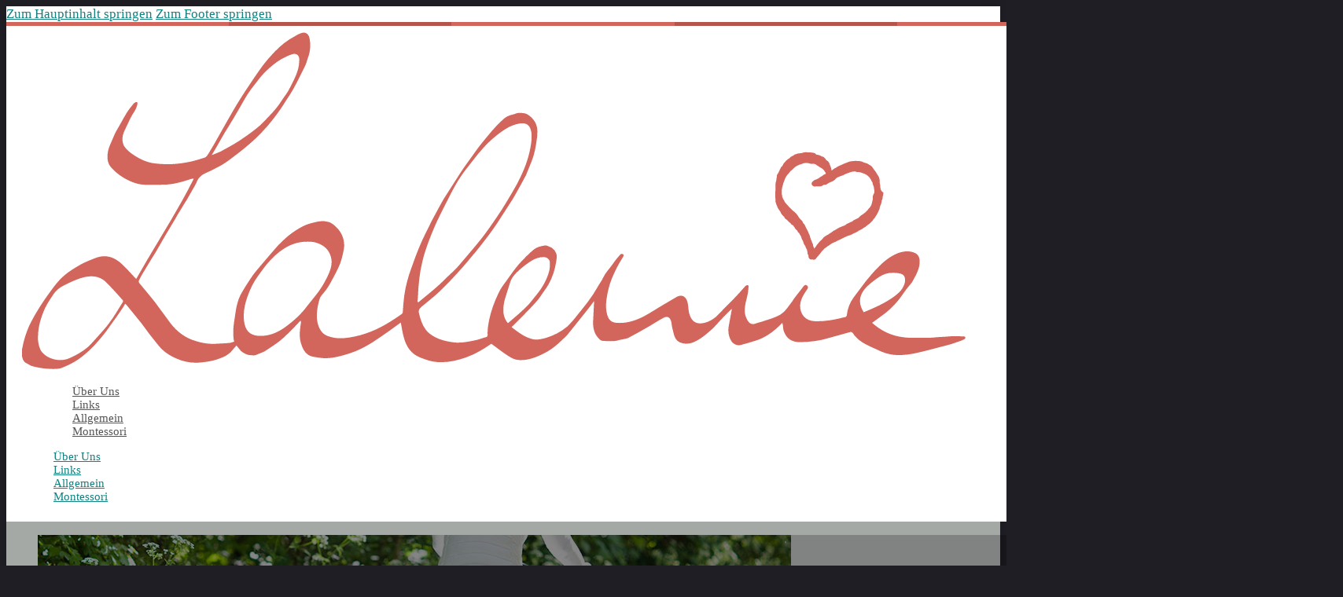

--- FILE ---
content_type: text/html; charset=UTF-8
request_url: https://www.lalemie.de/baby-fahrradanhaenger/
body_size: 27088
content:
<!DOCTYPE html>
<html lang="de" prefix="og: https://ogp.me/ns#">
<head>
<meta charset="UTF-8">
<meta name="viewport" content="width=device-width, initial-scale=1">

<!-- Suchmaschinen-Optimierung durch Rank Math PRO - https://rankmath.com/ -->
<title>Die 4 Besten Baby Fahrradanhänger (2026) im Test! - Lalemie.de</title>
<meta name="description" content="6. Juni 2023 -"/>
<meta name="robots" content="follow, index, max-snippet:-1, max-video-preview:-1, max-image-preview:large"/>
<link rel="canonical" href="https://www.lalemie.de/baby-fahrradanhaenger/" />
<meta property="og:locale" content="de_DE" />
<meta property="og:type" content="article" />
<meta property="og:title" content="Die 4 Besten Baby Fahrradanhänger (2026) im Test! - Lalemie.de" />
<meta property="og:description" content="6. Juni 2023 -" />
<meta property="og:url" content="https://www.lalemie.de/baby-fahrradanhaenger/" />
<meta property="og:site_name" content="Lalemie.de" />
<meta property="article:tag" content="Babyprodukte" />
<meta property="article:section" content="Allgemein" />
<meta property="og:updated_time" content="2023-06-06T10:14:59+02:00" />
<meta property="og:image" content="https://www.lalemie.de/wp-content/uploads/header-baby-fahrradanhaenger.jpg" />
<meta property="og:image:secure_url" content="https://www.lalemie.de/wp-content/uploads/header-baby-fahrradanhaenger.jpg" />
<meta property="og:image:width" content="958" />
<meta property="og:image:height" content="501" />
<meta property="og:image:alt" content="Die 4 Besten Baby Fahrradanhänger (2026) im Test!" />
<meta property="og:image:type" content="image/jpeg" />
<meta property="article:published_time" content="2020-09-29T09:51:25+02:00" />
<meta property="article:modified_time" content="2023-06-06T10:14:59+02:00" />
<meta name="twitter:card" content="summary_large_image" />
<meta name="twitter:title" content="Die 4 Besten Baby Fahrradanhänger (2026) im Test! - Lalemie.de" />
<meta name="twitter:description" content="6. Juni 2023 -" />
<meta name="twitter:image" content="https://www.lalemie.de/wp-content/uploads/header-baby-fahrradanhaenger.jpg" />
<meta name="twitter:label1" content="Verfasst von" />
<meta name="twitter:data1" content="Max" />
<meta name="twitter:label2" content="Lesedauer" />
<meta name="twitter:data2" content="Weniger als eine Minute" />
<script type="application/ld+json" class="rank-math-schema">{"@context":"https://schema.org","@graph":[{"@type":["Person","Organization"],"@id":"https://www.lalemie.de/#person","name":"Niko Strobel","logo":{"@type":"ImageObject","@id":"https://www.lalemie.de/#logo","url":"https://www.lalemie.de/wp-content/uploads/logo-vektor.svg","contentUrl":"https://www.lalemie.de/wp-content/uploads/logo-vektor.svg","caption":"Niko Strobel","inLanguage":"de","width":"283","height":"101"},"image":{"@type":"ImageObject","@id":"https://www.lalemie.de/#logo","url":"https://www.lalemie.de/wp-content/uploads/logo-vektor.svg","contentUrl":"https://www.lalemie.de/wp-content/uploads/logo-vektor.svg","caption":"Niko Strobel","inLanguage":"de","width":"283","height":"101"}},{"@type":"WebSite","@id":"https://www.lalemie.de/#website","url":"https://www.lalemie.de","name":"Niko Strobel","publisher":{"@id":"https://www.lalemie.de/#person"},"inLanguage":"de"},{"@type":"ImageObject","@id":"https://www.lalemie.de/wp-content/uploads/header-baby-fahrradanhaenger.jpg","url":"https://www.lalemie.de/wp-content/uploads/header-baby-fahrradanhaenger.jpg","width":"958","height":"501","inLanguage":"de"},{"@type":"WebPage","@id":"https://www.lalemie.de/baby-fahrradanhaenger/#webpage","url":"https://www.lalemie.de/baby-fahrradanhaenger/","name":"Die 4 Besten Baby Fahrradanh\u00e4nger (2026) im Test! - Lalemie.de","datePublished":"2020-09-29T09:51:25+02:00","dateModified":"2023-06-06T10:14:59+02:00","isPartOf":{"@id":"https://www.lalemie.de/#website"},"primaryImageOfPage":{"@id":"https://www.lalemie.de/wp-content/uploads/header-baby-fahrradanhaenger.jpg"},"inLanguage":"de"},{"@type":"Person","@id":"https://www.lalemie.de/baby-fahrradanhaenger/#author","name":"Max","image":{"@type":"ImageObject","@id":"https://secure.gravatar.com/avatar/9e9e6e342ba834a64fa89c5b222f3bad8b669c92129f021d0e97042b8d4ce9e4?s=96&amp;d=mm&amp;r=g","url":"https://secure.gravatar.com/avatar/9e9e6e342ba834a64fa89c5b222f3bad8b669c92129f021d0e97042b8d4ce9e4?s=96&amp;d=mm&amp;r=g","caption":"Max","inLanguage":"de"}},{"@type":"BlogPosting","headline":"Die 4 Besten Baby Fahrradanh\u00e4nger (2026) im Test! - Lalemie.de","datePublished":"2020-09-29T09:51:25+02:00","dateModified":"2023-06-06T10:14:59+02:00","articleSection":"Allgemein","author":{"@id":"https://www.lalemie.de/baby-fahrradanhaenger/#author","name":"Max"},"publisher":{"@id":"https://www.lalemie.de/#person"},"description":"6. Juni 2023 -","name":"Die 4 Besten Baby Fahrradanh\u00e4nger (2026) im Test! - Lalemie.de","@id":"https://www.lalemie.de/baby-fahrradanhaenger/#richSnippet","isPartOf":{"@id":"https://www.lalemie.de/baby-fahrradanhaenger/#webpage"},"image":{"@id":"https://www.lalemie.de/wp-content/uploads/header-baby-fahrradanhaenger.jpg"},"inLanguage":"de","mainEntityOfPage":{"@id":"https://www.lalemie.de/baby-fahrradanhaenger/#webpage"}}]}</script>
<!-- /Rank Math WordPress SEO Plugin -->

<link rel="alternate" type="application/rss+xml" title="Lalemie.de &raquo; Feed" href="https://www.lalemie.de/feed/" />
<link rel="alternate" type="application/rss+xml" title="Lalemie.de &raquo; Kommentar-Feed" href="https://www.lalemie.de/comments/feed/" />
<link rel="alternate" title="oEmbed (JSON)" type="application/json+oembed" href="https://www.lalemie.de/wp-json/oembed/1.0/embed?url=https%3A%2F%2Fwww.lalemie.de%2Fbaby-fahrradanhaenger%2F" />
<link rel="alternate" title="oEmbed (XML)" type="text/xml+oembed" href="https://www.lalemie.de/wp-json/oembed/1.0/embed?url=https%3A%2F%2Fwww.lalemie.de%2Fbaby-fahrradanhaenger%2F&#038;format=xml" />
<link id="ma-customfonts" href="//www.lalemie.de/wp-content/uploads/fonts/ma_customfonts.css?ver=12963590" rel="stylesheet" type="text/css" /><style id='wp-img-auto-sizes-contain-inline-css'>
img:is([sizes=auto i],[sizes^="auto," i]){contain-intrinsic-size:3000px 1500px}
/*# sourceURL=wp-img-auto-sizes-contain-inline-css */
</style>
<style id='classic-theme-styles-inline-css'>
/*! This file is auto-generated */
.wp-block-button__link{color:#fff;background-color:#32373c;border-radius:9999px;box-shadow:none;text-decoration:none;padding:calc(.667em + 2px) calc(1.333em + 2px);font-size:1.125em}.wp-block-file__button{background:#32373c;color:#fff;text-decoration:none}
/*# sourceURL=/wp-includes/css/classic-themes.min.css */
</style>
<link rel='stylesheet' id='afxshop-css' href='https://www.lalemie.de/wp-content/plugins/affiai/css/style.css?ver=1.5.6' media='all' />
<style id='afxshop-inline-css'>
.icon-rank i {color:#f2a900;text-shadow: 1px 1px 1px #ccc}
.afxshop .afxshop-button, .btnafx, .afxshop-small .afxshop-price, .afx_arrow_next, .afx_arrow_prev {background-color:#f2a900 !important}
.afxshop .afx-border .afxshop-button, .afx-border .btnafx, .afxshop-small .afx-border .afxshop-price {background-color:transparent !important; color:#f2a900 !important; border:2px solid #f2a900; }.afxshop-small .afx-border .afxshop-price, .afxshop .afx-border .afxshop-button, .afx-border a.btnafx { text-shadow: none; }
.afxshop .afxshop-autodescr {overflow: hidden; text-overflow: ellipsis; display: -webkit-box; -webkit-line-clamp: 4; -webkit-box-orient: vertical;}
.afxshop .afxshop-discount, .afxshop .afxshop-old-price, .afxshop .afxshop-date {display:none;}
.afxshop-grid .afxshop-item {flex: 1 0 calc(33% - 1em)}
.afxshop-date span::before, .mtn_content span::before { content: "Preis aktualisiert am "; }
.afxshop .afxshop-item { border-radius:1px !important; }
/*# sourceURL=afxshop-inline-css */
</style>
<link rel='stylesheet' id='bricks-frontend-css' href='https://www.lalemie.de/wp-content/themes/bricks/assets/css/frontend-layer.min.css?ver=1762887985' media='all' />
<link rel='stylesheet' id='bricks-child-css' href='https://www.lalemie.de/wp-content/themes/bricks-child/style.css?ver=1691649977' media='all' />
<link rel='stylesheet' id='bricks-font-awesome-6-css' href='https://www.lalemie.de/wp-content/themes/bricks/assets/css/libs/font-awesome-6-layer.min.css?ver=1762887985' media='all' />
<style id='bricks-frontend-inline-inline-css'>
:root {} .brx-boxed {max-width: 1700px; box-shadow: 0 0 16px 0 rgba(0, 0, 0, 0.12); background-color: var(--weiss)} .brx-boxed #brx-header.brx-sticky {max-width: 1700px; margin-left: auto; margin-right: auto} html {background-color: #1f1e24} body {background: none} :where(.brxe-accordion .accordion-content-wrapper) a, :where(.brxe-icon-box .content) a, :where(.brxe-list) a, :where(.brxe-post-content):not([data-source="bricks"]) a, :where(.brxe-posts .dynamic p) a, :where(.brxe-shortcode) a, :where(.brxe-tabs .tab-content) a, :where(.brxe-team-members) .description a, :where(.brxe-testimonials) .testimonial-content-wrapper a, :where(.brxe-text) a, :where(a.brxe-text), :where(.brxe-text-basic) a, :where(a.brxe-text-basic), :where(.brxe-post-comments) .comment-content a {transition: all 0.2s ease; color: var(--farbe3)} :where(.brxe-accordion .accordion-content-wrapper) a:hover, :where(.brxe-icon-box .content) a:hover, :where(.brxe-list) a:hover, :where(.brxe-post-content):not([data-source="bricks"]) a:hover, :where(.brxe-posts .dynamic p) a:hover, :where(.brxe-shortcode) a:hover, :where(.brxe-tabs .tab-content) a:hover, :where(.brxe-team-members) .description a:hover, :where(.brxe-testimonials) .testimonial-content-wrapper a:hover, :where(.brxe-text) a:hover, :where(a.brxe-text):hover, :where(.brxe-text-basic) a:hover, :where(a.brxe-text-basic):hover, :where(.brxe-post-comments) .comment-content a:hover {color: var(--farbe4)} .brxe-div:where(:not(.brx-dropdown-content)) {display: flex} .brxe-div {flex-direction: column} body {color: var(--farbe4)} h1, h2, h3, h4, h5, h6 {font-family: "Mukta"; font-weight: 700; color: var(--schwarz)} h1 {color: var(--farbe13)} h2 {color: var(--farbe13)} .brxe-container:hover {width: 1000px} .woocommerce main.site-main:hover {width: 1000px} #brx-content.wordpress:hover {width: 1000px} .brxe-container {width: 1000px} .woocommerce main.site-main {width: 1000px} #brx-content.wordpress {width: 1000px}.header.brxe-div {padding-right: auto; padding-left: auto; width: 1700px}.pageheader1-section.brxe-section {padding-top: 0; padding-right: 0; padding-bottom: 0; padding-left: 0; position: relative; z-index: 1}.pageheader-placeholder.brxe-image {position: absolute; top: 0px; right: 0px; bottom: 0px; left: 0px}.pageheader-placeholder.brxe-image:not(.tag), .pageheader-placeholder.brxe-image img {object-position: 50% 0%}.pageheader1-content.brxe-block {padding-top: 80px; padding-bottom: 80px; margin-top: auto; margin-bottom: auto; width: 1200px; max-width: 100%; min-height: 550px; position: static}@media (max-width: 991px) {.pageheader1-content.brxe-block {min-height: 400px}}@media (max-width: 767px) {.pageheader1-content.brxe-block {min-height: 350px}}@media (max-width: 478px) {.pageheader1-content.brxe-block {min-height: 280px}}.pageheader1-innerdiv.brxe-div {margin-top: auto; margin-bottom: auto; padding-top: 15px; padding-right: 20px; padding-bottom: 20px; padding-left: 20px; border-radius: 5px}@media (max-width: 478px) {.pageheader1-innerdiv.brxe-div {align-self: flex-start !important; align-items: flex-start; padding-top: 8px; padding-right: 8px; padding-bottom: 8px; padding-left: 8px}}.pageheader1-h1 * {color: white}@media (min-width: 479px) { .pageheader1-h1 * {text-align: left;}}.meta-zeile.brxe-block {color: var(--weiss)}.meta-zeile * {text-align: left}:root {--bricks-color-8234b3: #f5f5f5;--bricks-color-eab3bb: #e0e0e0;--bricks-color-5927b6: #9e9e9e;--bricks-color-843e54: #616161;--bricks-color-72dffd: #424242;--bricks-color-7a0fc6: #212121;--bricks-color-0c76db: #ffeb3b;--bricks-color-1ccce6: #ffc107;--bricks-color-3f5551: #ff9800;--bricks-color-08d53c: #ff5722;--bricks-color-334588: #f44336;--bricks-color-f802e5: #9c27b0;--bricks-color-599e6d: #2196f3;--bricks-color-27c8fd: #03a9f4;--bricks-color-ee51e1: #81D4FA;--bricks-color-d483dc: #4caf50;--bricks-color-c020a8: #8bc34a;--bricks-color-10672d: #cddc39;}#brxe-apbtme {background-color: #4caf50; height: 5px; background-image: linear-gradient(90deg, var(--farbe6) 16.66%, var(--farbe7) 16.66%, var(--farbe7) 33.32%, var(--farbe8) 33.32%, var(--farbe8) 50%, var(--farbe9) 50%, var(--farbe9) 66.66%, var(--farbe10) 66.66%, var(--farbe10) 83.32%, var(--farbe11) 83.32%)}#brxe-nkypio {background-color: #4caf50; height: 5px; background-image: linear-gradient(90deg, var(--farbe1) 16.66%, var(--farbe2) 16.66%, var(--farbe2) 33.32%, var(--farbe1) 33.32%, var(--farbe1) 50%, var(--farbe2) 50%, var(--farbe2) 66.66%, var(--farbe1) 66.66%, var(--farbe1) 83.32%, var(--farbe2) 83.32%)}#brxe-reocms {width: auto; height: 54px}@layer bricks {@media (max-width: 767px) {#brxe-ouxwbi .bricks-nav-menu-wrapper { display: none; }#brxe-ouxwbi .bricks-mobile-menu-toggle { display: block; }}}#brxe-ouxwbi .bricks-nav-menu > li > a {border-bottom-width: 0; color: var(--farbe4); text-align: center}#brxe-ouxwbi .bricks-nav-menu > li > .brx-submenu-toggle {border-bottom-width: 0}#brxe-ouxwbi .bricks-nav-menu > li {margin-left: 24px}#brxe-ouxwbi {font-size: 15px}#brxe-ouxwbi .bricks-nav-menu > li > .brx-submenu-toggle > * {color: var(--farbe4); text-align: center}#brxe-ouxwbi .bricks-nav-menu > li:hover > a {color: var(--farbe3)}#brxe-ouxwbi .bricks-nav-menu > li:hover > .brx-submenu-toggle > * {color: var(--farbe3)}@media (max-width: 991px) {#brxe-ouxwbi {display: none}}@media (max-width: 767px) {#brxe-ouxwbi {display: none}}#brxe-ydgdyj {flex-direction: row; align-items: center; justify-content: space-between; width: 1200px; column-gap: 20px; row-gap: 20px}@media (max-width: 767px) {#brxe-ydgdyj {flex-wrap: nowrap; flex-direction: row; justify-content: space-between}}@media (max-width: 478px) {#brxe-ydgdyj {align-items: center; justify-content: center}}#brxe-nvjnhj {padding-top: 8px; padding-right: 20px; padding-bottom: 8px; padding-left: 20px; background-color: var(--weiss)}#brxe-pszwfg {z-index: 999}#brxe-chukwf {height: 70px; width: 100%}#brxe-flpxox {width: 100%; height: 100%; z-index: 0; position: absolute; top: 0px; right: 0px; bottom: 0px; left: 0px}#brxe-flpxox:not(.tag), #brxe-flpxox img {object-fit: cover; object-position: 20% 40%}:where(#brxe-flpxox > *:not(figcaption)) {position: relative}#brxe-flpxox::before {background-image: linear-gradient(rgba(0, 0, 0, 0.16), rgba(0, 0, 0, 0.16)); position: absolute; content: ""; top: 0; right: 0; bottom: 0; left: 0; pointer-events: none}#brxe-eyajsg {width: 100%; height: 100%; z-index: 0; position: absolute; top: 0px; right: 0px; bottom: 0px; left: 0px}#brxe-eyajsg:not(.tag), #brxe-eyajsg img {object-fit: cover; object-position: 75% 50%}:where(#brxe-eyajsg > *:not(figcaption)) {position: relative}#brxe-eyajsg::before {background-image: linear-gradient(rgba(0, 0, 0, 0.22), rgba(0, 0, 0, 0.22)); position: absolute; content: ""; top: 0; right: 0; bottom: 0; left: 0; pointer-events: none}#brxe-uissui {text-align: left; color: var(--weiss)}#brxe-jpxisp {text-align: left; color: var(--weiss)}#brxe-mxsthd {text-align: left; color: var(--weiss)}#brxe-wpmalh .avatar {height: 36px; width: 36px}#brxe-wpmalh {transition: var(--standard-transition)}#brxe-wpmalh:hover {filter: brightness(90%)}#brxe-wpmalh img.avatar { aspect-ratio: 1; border: 1px solid white;}#brxe-iwpneq {color: var(--weiss); transition: 0.2s ease all; margin-left: -5px}#brxe-iwpneq:hover {filter: opacity(80%)}#brxe-ywbmeb {flex-direction: row; align-items: center; flex-wrap: nowrap; display: flex; min-width: 100px}#brxe-fbxtkv {font-size: 16px; margin-right: 8px}#brxe-ieqdze {text-align: left}#brxe-sbaosz {flex-wrap: nowrap; flex-direction: row; align-items: center; display: flex}#header-meta-zeile {flex-direction: row; align-self: flex-start !important; color: var(--weiss); column-gap: 20px; row-gap: 4px; align-items: center; flex-wrap: wrap; display: flex}@media (max-width: 478px) {#header-meta-zeile {flex-direction: row; align-items: center; align-self: center !important}}#brxe-ubxvqx {text-align: left; color: var(--weiss)}#brxe-cewpis {width: 680px; z-index: 5}#brxe-pcbiwn {z-index: 10}#brxe-hxvuin {background-position: 75% 50%; background-size: cover; background-repeat: no-repeat; background-color: var(--farbe14); position: relative}:where(#brxe-hxvuin > *:not(figcaption)) {position: relative}#brxe-hxvuin::before {background-image: linear-gradient(rgba(0, 0, 0, 0.32), rgba(0, 0, 0, 0.32)); position: absolute; content: ""; top: 0; right: 0; bottom: 0; left: 0; pointer-events: none}@media (max-width: 478px) {#brxe-hxvuin {background-position: center center; position: relative}:where(#brxe-hxvuin > *:not(figcaption)) {position: relative}#brxe-hxvuin::before {background-image: linear-gradient(rgba(0, 0, 0, 0.35), rgba(0, 0, 0, 0.35)); position: absolute; content: ""; top: 0; right: 0; bottom: 0; left: 0; pointer-events: none}}#brxe-kqywgz {width: 1200px; padding-right: 70px; padding-left: 70px; box-shadow: 0 0 20px 0 rgba(0, 0, 0, 0.35); margin-top: -60px; z-index: 1; border-radius: 12px; background-color: var(--weiss)}@media (max-width: 767px) {#brxe-kqywgz {padding-right: 35px; padding-left: 35px}}@media (max-width: 478px) {#brxe-kqywgz {padding-right: 15px; padding-left: 15px; margin-top: -40px}}#brxe-fulrbo {margin-top: 60px}#brxe-gmtacn {padding-top: 0; padding-bottom: 0; z-index: 10}#brxe-ntxccv {margin-bottom: 15px}#brxe-raghks {background-color: var(--farbe14); margin-top: 40px; padding-top: 25px; padding-bottom: 25px}#brxe-cakmaf {width: 120px; height: 120px}@media (max-width: 478px) {#brxe-cakmaf {width: 80px; height: 80px}}#brxe-tmdvbd {font-size: 20px; font-weight: 700; color: var(--schwarz)}#brxe-clrtqh {justify-content: center; border-bottom: 1px dashed var(--farbe4); width: 100%; padding-bottom: 10px}#brxe-scyxxc {flex-direction: row; align-items: center; column-gap: 20px; row-gap: 20px; flex-wrap: nowrap}@media (max-width: 478px) {#brxe-scyxxc {flex-direction: column; align-items: flex-start}}#brxe-enbpdb {padding-top: 40px; padding-bottom: 0}#brxe-znrfvz {margin-bottom: 30px}#brxe-pugzlk a { text-decoration: underline;}#brxe-ysodea {padding-bottom: 0}#autor {padding-top: 0; padding-right: 0; padding-bottom: 0; padding-left: 0}#brxe-xltdbj {row-gap: 20px}#brxe-qxfzkk {padding-top: 0}#autor {padding-top: 0; padding-bottom: 50px}#brxe-uqsxnh {text-align: center}#brxe-uqsxnh a {text-align: center; font-size: inherit}#brxe-efaobr {text-align: center}#brxe-efaobr a {text-align: center; font-size: inherit}#brxe-uaroxm {align-items: center; flex-direction: row; column-gap: 4px; row-gap: 20px; justify-content: center; flex-wrap: wrap; align-self: center !important; display: flex}@media (max-width: 767px) {#brxe-uaroxm {flex-direction: column; align-items: center}}@media (max-width: 478px) {#brxe-uaroxm {align-self: flex-start !important; align-items: flex-start}}#brxe-msvhwo {align-items: center; flex-direction: row; column-gap: 30px; row-gap: 30px; justify-content: center; width: 1200px; padding-top: 10px}@media (max-width: 767px) {#brxe-msvhwo {flex-direction: column}}@media (max-width: 478px) {#brxe-msvhwo {column-gap: 20px; row-gap: 20px}}#brxe-uhtqck {background-color: var(--farbe1); color: #ffffff; padding-top: 12px; padding-bottom: 12px}#brxe-uhtqck a {color: white;border: none;}#brxe-uhtqck a:hover { opacity: 0.8;}@media (max-width: 991px) {#brxe-uhtqck {padding-top: 75px}}
/*# sourceURL=bricks-frontend-inline-inline-css */
</style>
<style id='kadence-blocks-global-variables-inline-css'>
:root {--global-kb-font-size-sm:clamp(0.8rem, 0.73rem + 0.217vw, 0.9rem);--global-kb-font-size-md:clamp(1.1rem, 0.995rem + 0.326vw, 1.25rem);--global-kb-font-size-lg:clamp(1.75rem, 1.576rem + 0.543vw, 2rem);--global-kb-font-size-xl:clamp(2.25rem, 1.728rem + 1.63vw, 3rem);--global-kb-font-size-xxl:clamp(2.5rem, 1.456rem + 3.26vw, 4rem);--global-kb-font-size-xxxl:clamp(2.75rem, 0.489rem + 7.065vw, 6rem);}:root {--global-palette1: #3182CE;--global-palette2: #2B6CB0;--global-palette3: #1A202C;--global-palette4: #2D3748;--global-palette5: #4A5568;--global-palette6: #718096;--global-palette7: #EDF2F7;--global-palette8: #F7FAFC;--global-palette9: #ffffff;}
/*# sourceURL=kadence-blocks-global-variables-inline-css */
</style>
<script src="https://www.lalemie.de/wp-includes/js/jquery/jquery.min.js?ver=3.7.1" id="jquery-core-js"></script>
<link rel="https://api.w.org/" href="https://www.lalemie.de/wp-json/" /><link rel="alternate" title="JSON" type="application/json" href="https://www.lalemie.de/wp-json/wp/v2/posts/1629" /><link rel="EditURI" type="application/rsd+xml" title="RSD" href="https://www.lalemie.de/xmlrpc.php?rsd" />
<meta name="generator" content="WordPress 6.9" />
<link rel='shortlink' href='https://www.lalemie.de/?p=1629' />
<style type="text/css">.aawp .aawp-tb__row--highlight{background-color:#256aaf;}.aawp .aawp-tb__row--highlight{color:#fff;}.aawp .aawp-tb__row--highlight a{color:#fff;}</style><style>.recentcomments a{display:inline !important;padding:0 !important;margin:0 !important;}</style><style id='wpcb-styles-header'>
#wp-admin-bar-wp-logo,
#wp-admin-bar-comments,
#wp-admin-bar-new-content,
#wp-admin-bar-gp_elements-menu ,
#wp-admin-bar-duplicate-post,
#wp-admin-bar-updraft_admin_node
{
    display: none;
}
h1,
h2,
h3,
h4,
h5,
h6 {
    font-family: "Mukta";
}

/* Affiliate Toolkit */
.atkp-price {
    color: black !important;
}

.atkp-pricecompare-price > .atkp-stock {
    color: gray;
}

/* Kurz & Knapp */

.kurz_knapp-box {
    margin-bottom: 30px;
}

.kurz_knapp-titel {
    background: #79b1f6;
    display: inline-block;
    padding: 12px 20px 2px 20px;
    border-radius: 16px 16px 0 0;
}

.kurz_knapp-titel h2 {
    color: white;
    line-height: 1;
    font-size: 26px;
}

@media (max-width: 480px) {
    .kurz_knapp-titel h2 {
        font-size: 20px !important;
    }
    .kurz_knapp-inhalt {
        padding-left: 15px !important;
    }
}

.kurz_knapp-inhalt {
    border-top: 2px solid #79b1f6;
}

.kurz_knapp-liste {
    margin-bottom: 0;
}

.kurz_knapp-liste li:not(:last-child) {
    padding-bottom: 5px;
    margin-bottom: 5px;
    border-bottom: 1px solid #0000001c;
}

.kurz_knapp-liste p {
    display: inline;
}

.kurz_knapp-inhalt {
    background: #fafafa;
    padding: 16px 16px 16px 0;
}

/* Infoboxen */
.infobox-outer {
    background: #f7f7f7;
    padding: 20px;
    margin: 20px 0;
}

.infobox-inner {
    display: flex;
    flex-direction: row;
    align-items: center;
}

.infobox-icon {
    width: 50px;
    height: 50px;
    margin-right: 30px;
    margin-top: 5px;
}

@media (max-width: 800px) {
    .infobox-outer {
        background: #f7f7f7;
        padding: 10px;
    }
    .infobox-inner {
        flex-direction: column;
        align-items: flex-start;
    }
}

/* Nicht mehr produzierte Produkte */

.readmore-container button {
    padding: 5px 10px;
    min-width: 145px;
    background-color: #3a3a3aaa;
    color: #ffffff;
    border: none;
    cursor: pointer;
    margin-bottom: 10px;
    margin-top: -10px;
    border-radius: 3px;
    transition: 0.2s;
}

.readmore-container button:hover {
    opacity: 0.9;
}

.readmore-container .amazon-produkt-box-nicht-verfuegbar-titel {
    margin-top: -10px;
}

.hide {
    display: none;
}

@media (max-width: 768px) {
    .readmore-container .amazon-produkt-box-nicht-verfuegbar {
        padding: 10px 20px 0;
    }
}

/* Datenschutz / Impressum */
.legal h2 {
    font-size: 25px;
}

.legal h3 {
    font-size: 21px;
    font-weight: 600;
}

.legal h4 {
    font-size: 18px;
    font-weight: 600;
}

.legal h2:not(:first-child) {
    margin-top: 30px;
}

.legal a {
    color: var(--accent);
}

/* Gutenberg */

/* Haupt-Liste Produkte */
.produkte-liste .entry-content-wrap {
    padding: 16px 20px 20px 20px !important;
    background: white;
    /*margin-top: -50px;*/
    border: 1px solid #bababa;
    border-radius: 10px;
    width: 80%;
    margin-right: auto;
    margin-left: auto;
    position: relative;
}

.produkte-liste .post-thumbnail {
    margin-bottom: -30px !important;
}

.produkte-liste article {
    margin-bottom: 30px;
}

.produkte-liste h2.entry-title {
    text-align: center;
}

.produkte-liste img {
    border-radius: 10px 10px 0 0 !important;
}

/* Startseite */

.startseite-titel {
    line-height: 1.3;
}

.wp-block-image.bildbanner {
    background: #fff;
}

.wp-block-image.bildbanner img {
    margin-bottom: -6px !important;
}

/* Über uns */
@media (min-width: 768px) {
    .img-reverse .inner-column-1 {
        order: 2;
    }
    .img-reverse .inner-column-2 {
        order: 1;
    }
}

@media (max-width: 767px) {
    .bild-spalte {
        margin-bottom: 0 !important;
    }

    /* .bild-spalte .kt-inside-inner-col {
    min-height: 280px;
} */
    .bild-spalte .kt-inside-inner-col {
        background: none !important;
    }
}

@media (min-width: 768px) {
    .bild-spalte .wp-block-image {
        transform: translate(20px, 0px);
    }

    .bild-spalte-2 .wp-block-image {
        transform: translate(-20px, 0px);
    }
}

/* Sebastian */

.amazon-button-box {
    float: none;
    display: block;
    margin-left: auto;
    margin-right: auto;

    width: 230px;
}

.amazon-button {
    border-color: black !important;
    border-radius: 3px;
    box-shadow: inset 0 1px 0 hsl(0deg 0% 100% / 40%);
    background: linear-gradient(180deg, #f7dfa5, #f0c14b) repeat scroll 0 0
        transparent;
    color: #111 !important;
    box-sizing: border-box;
    display: inline-block;
    margin: 0;
    padding: 7px 12px 6px;
    cursor: pointer;
    font-size: 14px;
    font-weight: 400;
    line-height: 19px;
    text-align: center;
    text-decoration: none !important;
    border: 1px solid #9C7E31 !important;
}

.affiliate-button-box {
    float: none;
    display: block;
    margin-left: auto;
    margin-right: auto;
    width: 230px;
}

.affiliate-button,
.aftoolkit-button a,
.atkp-pricecompare-button a,
.atkp-pricecompare-button a:hover {
    border-color: #9c7e31 #90742d #786025 !important;
    border-radius: 3px;
    box-shadow: inset 0 1px 0 hsl(0deg 0% 100% / 40%);
    background: #f0c14b;
    background: linear-gradient(180deg, #ffe66d, #ffe66d) repeat scroll 0 0
        transparent;
    color: #111 !important;
    box-sizing: border-box;
    display: inline-block;
    margin: 0;
    padding: 7px 12px 6px;
    cursor: pointer;
    font-size: 14px;
    font-weight: 400;
    line-height: 19px;
    text-align: center;
    text-decoration: none !important;
    background-color: #fff;
    border: 1px solid #ccc !important;
    color: #333 !important;
    min-width: 180px;
}

/* AFToolkit Bild */
.aftoolkit-produkt-box-bild,
.affiliate-produkt-box-bild {
    max-width: 160px;
    height: auto;
}

.vergleichstext p {
    display: inline;
}

/*
.vergleichstext a {
    margin-right: 4px;
}
*/

.vergleichstext:after,
.amazon-produkt-box-normal br,
.amazon-produkt-box br {
    content: "";
    margin-top: 11px;
    display: block;
}

.atkp-box .atkp-priceinfo {
    display: none;
}

.atkp-shoplogo {
    display: none;
}

.atkp-box .atkp-author {
    display: none;
}
.lasso-description {
    color: white;
}

.lasso-description a {
    color: white;
}

.atkp-box .atkp-bottom {
    padding-top: 30px;
    text-align: left;
}

.atkp-box .atkp-description {
    display: none;
}

.read_div a {
    border-bottom: 2px solid;
}

.erster_buchstabe_gross {
    text-transform: capitalize;
}

#buy_buttons {
    text-align: center;
}

button {
    display: inline-block;
}

.amazon_button {
    border-color: #9c7e31 #90742d #786025 !important;
    border-radius: 3px;
    box-shadow: 0 1px 0 rgba(255, 255, 255, 0.4) inset;
    background: linear-gradient(to bottom, #f7dfa5, #f0c14b) repeat scroll 0 0
        rgba(0, 0, 0, 0);
    color: #111 !important;
    margin: 0;
    padding: 7px 12px 6px 12px;
    border: 1px solid;
    cursor: pointer;
    font-size: 14px;
    font-weight: 400;
    line-height: 19px;
    text-align: center;
    text-decoration: none !important;
}

.amazon_button a {
    color: black;
}

.vergleich-tabelle img {
    max-width: 65px;
    height: auto;
    margin: 0 auto;
    max-height: 100px;
}

.vergleich-tabelle {
    padding-top: 15px;
    padding-bottom: 15px;
    display: table;
    table-layout: auto;
    width: 100%;
    font-size: 14px;
    line-height: 1.4;
    border: 0px !important;
}
.vergleich-tabelle th,
td {
    border-right: 0px !important;
}

.vergleich-tabelle th {
    background: #fafafa;
}

@media only screen and (max-width: 900px) {
    .amazon_button_nicht_anzeigen {
        display: none;
    }
}

.update-box-kleines-update {
    padding: 9px;
    padding-bottom: 1px;
    padding-top: 6px;
    margin-bottom: 10px;
    margin-top: 15px;
    background-color: #F1F5FF;
    margin-left: 10px;
    margin-right: 10px;
    font-size: 15px;
}

.update-box-grosses-update {
    padding-top: 6px;
    padding-left: 9px;
    padding-right: 9px;
    padding-bottom: 5px;
    margin-bottom: 10px;
    margin-top: 4px;
    background-color: #ecf1ff;
    margin-left: 10px;
    margin-right: 10px;
    font-size: 15px;
}

.update-text {
    padding-left: 18px;
}

.update-text p {
    margin-bottom: 4px !important;
}

.datum-aktualisiert {
    text-align: center;
    margin-bottom: -0.6em;
}

@media (max-width: 767px) {
    .datum-aktualisiert {
        display: none;
    }
}

.fa-calendar {
    font-size: 14px;
    width: 1.25em;
}

.fa-info-circle {
    font-size: 14px;
    width: 1.25em;
}

.amazon-produkt-body {
    max-width: 880px;
    padding: 10px;
    margin-left: auto;
    margin-right: auto;
}

.header-image-produkte {
    float: none;
    display: block;
    margin-left: auto;
    margin-right: auto;
    max-width: 800px;
}

.aawp-button--buy {
    float: none;
    display: block;

    width: 190px;
}
.amazon-produkt-box-nicht-verfuegbar-titel {
    font-size: 25px;
    margin: 0 0 10px 0;
    font-weight: bold;
}
.amazon-produkt-box-titel {
    text-align: center;
    font-size: 28px;
    margin: 0 0 15px 0;
    font-weight: bold;
}

.amazon-produkt-box-bild {
    float: none;
    display: block;
    margin-left: auto;
    margin-right: auto;
    width: 160px;
}

.affiliate-produkt-box-bild {
    float: none;
    display: block;
    margin-left: auto;
    margin-right: auto;
    width: 350px;
}

.amazon-produkt-box-nicht-verfuegbar {
    zoom: 1;
    display: block;
    max-width: 100%;
    padding-left: 25px;
    padding-top: 15px;
    padding-right: 15px;
    background: #fff;
    border: 1px solid #ececec;
    font-size: 15px;
    line-height: 1.6;
    white-space: normal;
    box-sizing: border-box;
    margin: 0 0 15px;
    margin-top: 20px;
}

/*.amazon-produkt-box-normal {*/
/*    zoom: 1;*/
/*    display: block;*/
/*    max-width: 100%;*/
/*    padding: 40px;*/
/*    background: #fff;*/
/*    border: 1px solid #ececec;*/
/*    font-size: 15px;*/
/*    line-height: 1.6;*/
/*    white-space: normal;*/
/*    box-sizing: border-box;*/
/*    margin: 0 0 30px;*/
/*    margin-top: 25px;*/
/*}*/

/*.amazon-produkt-box*/
/*.amazon-produkt-box-normal:first-of-type {*/
/*    display: block;*/
/*    max-width: 100%;*/
/*    padding: 40px;*/
/*    background: #fff;*/
/*    border: 1px solid #ececec;*/
/*    font-size: 15px;*/
/*    line-height: 1.6;*/
/*    white-space: normal;*/
/*    box-sizing: border-box;*/
/*    position: relative;*/
/*    margin: 0 0 30px;*/
/*    width: 100%;*/
/*    box-shadow: 0 1px 2px rgba(0, 0, 0, 0.3), 0 0 40px rgba(0, 0, 0, 0.1) inset;*/
/*    margin-top: 25px;*/
/*}*/

p a,
#content li a {
    border-bottom: 2px solid;
}

hr {
    height: 2px;
    background-color: black !important;
    margin-bottom: 30px !important;
}

h1 {
    /*font-size: 3.2rem;*/
    font-weight: 700;
    line-height: 1.15;
    letter-spacing: -1px;
    margin-top: 0;
    margin-bottom: 0.6rem;
    color: #5a90a6;
    text-align: center;
}

@media (max-width: 767.98px) {
    /*h1 {*/
    /*    font-size: 1.8rem !important;*/
    /*}*/
    /*h2 {*/
    /*    font-size: 1.9rem !important;*/
    /*}*/
    /*h3 {*/
    /*    font-size: 1.5rem !important;*/
    /*}*/
    .asa2_fbh_title {
        font-size: 1.3rem !important;
        line-height: 25px !important;
    }
    .intro-box {
        padding-left: 9px;
    }
    .fa-ul {
        margin-left: 5px;
        padding-right: 8px;
    }
}

h2 {
    /*font-size: 2.5rem;*/
    font-weight: 700;
    line-height: 1.25;
    letter-spacing: -1px;
    margin-top: 0;
    margin-bottom: 0.5rem;
    color: #54A097;
}

h3 {
    /*font-size: 1.8rem;*/
    font-weight: 600;
    line-height: 1.25;
    letter-spacing: -1px;
    margin-top: 0;
    margin-bottom: 0.5rem;
}

h4 {
    /*font-size: 1.5rem;*/
    font-weight: 700;
    line-height: 1.25;
    letter-spacing: -1px;
    margin-top: 0;
    margin-bottom: 0.8rem;
}

p {
    margin-bottom: 0.8em;
}

.fa-arrow-alt-circle-right {
    color: #55AA55;
    margin-right: 7px;
}

.fa-ul > li {
    padding-bottom: 2px;
    text-indent: -12px;
    padding-left: 17px;
}

.post-2325 .entry-content {
    margin-top: -1px;
}

.fa-long-arrow-alt-right {
    margin-right: 8px;
}

.fa-long-arrow-right {
    color: var(--accent);
    margin-right: 8px;
}
.fa-check {
    color: #89B787;
    margin-right: 8px;
}

.fa-times {
    color: #EF6262;
    margin-right: 8px;
}

.fa-exclamation-triangle {
    color: #EF6262;
    margin-right: 8px;
}
li {
    list-style-type: none;
}

li.liste_haken:before {
    font-family: "Font Awesome 5 Pro"; /* updated font-family */
    font-weight: 600; /* regular style/weight */
    content: "\f133";
    width: 10px;
    height: 10px;
    margin-right: 5px;
}

@media only screen and (min-width: 800px) {
    .layout_mobile {
        display: none !important;
    }
}

@media only screen and (max-width: 801px) {
    .layout_desktop {
        display: none !important;
    }
    .inside-navigation {
        display: none !important;
    }
    .update-box-grosses-update {
        display: none;
    }
    .update-box-kleines-update {
        display: none;
    }
}

.entry-meta {
    display: none !important;
}

h1,
h2 {
    color: var(--accent);
}

/* Header-Höhe */
.inside-header.grid-container.grid-parent {
    padding-top: 6px;
    padding-bottom: 6px;
}

/* Produktseiten und Produktboxen */
.amazon-produkt-box-titel {
    line-height: 1.2;
}

@media (max-width: 768px) {
    .amazon-produkt-box,
    .amazon-produkt-box-normal {
        padding: 30px 20px;
    }

    .amazon-produkt-box-nicht-verfuegbar {
        padding: 20px;
    }

    .inside-header > :not(:last-child):not(.main-navigation) {
        margin-bottom: -4px;
    }
}

/* Verkürzte Seiten-Breite */
.page-id-3464 .site {
    max-width: 900px;
}

/* Produkt Footer-Info */
.testsieger-info a {
    text-decoration: underline;
}

.footer-info {
    font-size: 13px;
    margin-top: 5px;
}

/* FAQs */
.faq_section {
    padding: 20px;
    background: #f1f1f18a;
    border-radius: 10px;
    margin: 20px 0;
}

h2.faq_section_title {
    margin-bottom: 16px;
}

h3.faq_frage {
    font-size: 23px;
    margin-top: 27px;
}

@media (max-width: 600px) {
    .faq_section {
        padding: 10px;
    }

    h3.faq_frage {
        font-size: 19px !important;
        margin-top: 20px;
    }
}

/* Farbe der Überschriften */
h1,
h2,
h3,
h4,
h5,
h6 {
    color: var(--titelfarbe);
}

h2 a {
    color: var(--titelfarbe);
}

/* Bot-Code ausblenden */
#bot-code {
    display: none;
}


/* Neue Amazon-Produkttabelle in Bricks */

.b-produkttabelle tr:not(:first-of-type) {
    height: 130px;
}

.b-produkttabelle table {
    border-collapse: collapse;
}

.b-produkttabelle tr:not(:last-of-type) {
    border-bottom: 1px solid #e5e5e5;
}

.b-produkttabelle .vergleich-tabelle tr th {
    display: none;
}

.b-produkttabelle tr td:nth-of-type(3) a {
    color: black;
    font-size: 23px;
    font-weight: 700;
}

.b-produkttabelle .vergleich-tabelle img {
    max-width: 90px;
    max-height: 90px;
}

.b-produkttabelle tr td:nth-of-type(1) {
    min-width: 50px;
    background-image: url(/wp-content/uploads/flag.svg);
    background-size: 40px;
    background-repeat: no-repeat;
    background-position: 0px 30px;
    position: relative;
}

.b-produkttabelle tr td:nth-of-type(1) b {
    font-size: 30px;
    font-weight: 500;
    color: white;
    line-height: 1;
    position: absolute;
    top: 39px;
    left: 13px;
}

.b-produkttabelle tr {
    border-bottom: 1px solid #e5e5e5 ;
}

@media (max-width: 600px) {
    .b-produkttabelle tr:not(:first-of-type) {
        height: 90px;
    }

    .b-produkttabelle tr td:nth-of-type(3) a {
        font-size: 16px;
    }
    .b-produkttabelle .vergleich-tabelle img {
        max-width: 60px;
        max-height: 60px;
    }

    .b-produkttabelle tr td:nth-of-type(1) {
        min-width: 30px;
        background-size: 25px;
        background-position: 0px 30px;
    }

    .b-produkttabelle tr td:nth-of-type(1) b {
        font-size: 18px;
        top: 37px;
        left: 8px;
    }
}


/* Neue Produkt-Boxen lang */

.b-produktboxen .amazon-produkt-box-bild {
	margin-bottom: 20px;
}
@media (min-width: 600px) {
.b-produktboxen .amazon-produkt-box-bild, .b-produktboxen .affiliate-produkt-box-bild {
    float: left;
	margin-right: 40px;
	margin-bottom: 40px;
	min-width: 280px;
}}

.b-produktboxen .amazon-produkt-box-titel {
    text-align: left;
    margin-bottom: 0;
}

.b-produktboxen .vergleichstext {
    margin-top: 13px;
}


.b-produktboxen .amazon-produkt-box-normal:not(:last-of-type) {
    margin-bottom: 100px;
}
@media (max-width: 600px) {
    .b-produktboxen .amazon-produkt-box-normal:not(:last-of-type) {
    margin-bottom: 50px;
}
}

.b-produktboxen .amazon-produkt-box-normal:last-of-type {
    margin-bottom: 50px;
}




.b-testsieger-titel * {
    color: black!important;
}


.b-produktboxen .amazon-produkt-box-titel a {
    color: var(--farbe13);
    font-weight: 700;
    transition: 0.2s ease all;
}
.b-produktboxen .amazon-produkt-box-titel a:hover {
    color: var(--farbe11);
}


/* Produkttitel Index-Nummer */
.produkt-indexnummer {
    display: flex;
    /*float: left;*/
    background: var(--farbe8);
    width: 36px;
    height: 36px;
    min-width: 36px;
    min-height: 36px;
    justify-content: center;
    align-items: center;
    /*line-height: 1;*/
    border-radius: 50%;
    color: white;
    font-weight: 700;
    margin-right: 10px!important;
    font-size: 24px;
    margin-top: -7px;
}


.produkttitel-container {
    margin-bottom: 26px;
    display: flex;
    flex-direction: row;
    align-items: center;
    
}


/* Vorteile - Nachteile */
.produkt-vorteile-nachteile {
    margin-top: 30px;
}

/* Ratgeber-Text */

.b-ratgeber h2 {
    margin-bottom: 20px;
}

.b-ratgeber h3, .b-ratgeber h4, .b-ratgeber h5, .b-ratgeber h6 {
    margin-top: 30px;
}

.b-ratgeber a, .faq a {
    border-bottom: 2px solid!important;
}



/* Links */

.sgl-cat-produkt-ratgeber-tests #brx-content a {
    text-decoration: underline;
}

.amazon-produkt-box-titel a, .b-produkttabelle a {
    text-decoration: none!important;
}
/* Variablen */
:root {
    --standard-transition: 0.25s ease all;
    /*--farbe1: #4caf50;*/
    --farbe1: #d2665c;
    --farbe2: #b5544b;
    /*--farbe3: #0f6e95;*/
    --farbe3: #128280;
    --farbe4: #555555;
    --farbe5: #5a90a6;
    --schwarz: #000000;
    --weiss: #ffffff;

    --farbe6: #009e4d;
    --farbe7: #12817f;
    --farbe8: #9bcea4;
    --farbe9: #76b72a;
    --farbe10: #afca0b;
    --farbe11: #639da1;
    --farbe12: #4a3017;

    --farbe13: #004439;
    --farbe14: #f3f9f4;
    --farbe15: #e5e5e5;
    --farbe16: #4caf50;
}

/* Tmp Fixes */
@media (max-width: 1080px) {
    article {
        padding-right: 20px;
        padding-left: 20px;
    }
}

@media (max-width: 600px) {
    .amazon-produkt-box-normal {
        padding: 20px !important;
    }
}

.home .b-optin-gutenberg {
    display: none !important;
}
.home .home-widget .display-none {
    display: block;
}

/* Bricks Admin Bar Links ausblenden */
.single-post li#wp-admin-bar-edit_with_bricks {
    display: none;
}

#wp-admin-bar-editor_mode {
    display: none;
}

/* Utility */
.display-none {
    display: none;
}

.no-underline a {
    border-bottom: 0;
    text-decoration: none;
}

/* Font sizes */

@media (min-width: 992px) {
    h1 {
        font-size: 60px;
    }
    h2 {
        font-size: 45px;
    }
    h3 {
        font-size: 30px;
    }
    h4 {
        font-size: 24px;
    }
    h5 {
        font-size: 19px;
    }
    h6 {
        font-size: 18px;
    }
    body {
        font-size: 17px;
    }
}

@media (min-width: 481px) and (max-width: 991px) {
    h1 {
        font-size: 40px;
    }
    h2 {
        font-size: 32px;
    }
    h3 {
        font-size: 26px;
    }
    h4 {
        font-size: 22px;
    }
    h5 {
        font-size: 18px;
    }
    h6 {
        font-size: 17px;
    }
    body {
        font-size: 16px;
    }
}

@media (max-width: 480px) {
    h1 {
        font-size: 34px;
    }
    h2 {
        font-size: 25px;
    }
    h3 {
        font-size: 23px;
    }
    h4 {
        font-size: 19px;
    }
    h5 {
        font-size: 16px;
    }
    h6 {
        font-size: 16px;
    }
    body {
        font-size: 16px;
    }
}

/* Standard Link */
a {
    color: var(--farbe3);
}

a:hover {
    color: var(--farbe4);
}

/* Standard Transition */
a {
    transition: 0.2s ease all;
}

/* Bricks Section Spacing */
section {
    padding: 80px 30px;
}

@media (max-width: 600px) {
    section {
        padding: 55px 12px;
    }
}

html {
    scroll-behavior: smooth;
}

/* Focus Outline */
*:focus:not(:focus-visible),
button:focus:not(:focus-visible),
*:focus,
button:focus {
    outline: none !important;
}

/* Auswahlfarbe, z.B. wenn Besucher Text markiert */
::selection {
    background: #ccc; /* WebKit/Blink Browsers */
    /* color: #000; */
}
::-moz-selection {
    background: #ccc; /* Gecko Browsers */
    /* color: #000; */
}

/* Scrollbar */
html {
    --scrollbarBG: #efefef;
    --thumbBG: #c8c8c8;
}
body::-webkit-scrollbar {
    width: 15px;
}
body {
    scrollbar-width: thin;
    scrollbar-color: var(--thumbBG) var(--scrollbarBG);
}
body::-webkit-scrollbar-track {
    background: var(--scrollbarBG);
    box-shadow: inset 0 0 9px rgb(0 0 0 / 10%);
}
body::-webkit-scrollbar-thumb {
    background-color: var(--thumbBG);
    /* border-radius: 6px;
  border: 3px solid var(--scrollbarBG); */
}

/* Header */
.headroom--not-top.headroom--pinned #brxe-nvjnhj {
    background: #fffffff5;
}

/* Startseite Page Header */
.pageheader1-brand {
    font-size: clamp(2.1rem, calc(2.1rem + ((1vw - 0.32rem) * 2.3864)), 4.2rem);
    font-weight: 400;
    text-transform: uppercase;
}

/* Pageheader Positioning Fix */
.pageheader1-section .brxe-image.tag {
    position: absolute !important;
    z-index: -1 !important;
}

.brxe-nav-menu a {
    border-bottom: none;
}
/* Neue Opt-In-Box */

.b-optin-box-form .ff_submit_btn_wrapper {
    position: absolute;
    right: 6px;
    top: 6px;
}
#fluentform_3 fieldset {
    position: relative !important;
}

@media (max-width: 600px) {
    .b-optin-box-form .ff_submit_btn_wrapper {
        position: relative;
        margin-top: -10px;
    }
}

.b-optin-box-form input#ff_3_email {
    border-radius: 100px !important;
    border: 0;
    box-shadow: 0 0 7px 0 #00000014;
    color: #128280;
    padding: 20px !important;
}

.b-optin-box-form input#ff_3_email::placeholder {
    color: #128280;
}

.b-optin-box-form .optin-absenden-button {
    background: var(--farbe1) !important;
    border-radius: 100px !important;
    padding: 2px 18px !important;
    height: 52px;
    font-weight: 600 !important;
    box-shadow: none !important;
}

.b-optin-box-form .optin-absenden-button:hover {
    background: var(--farbe3) !important;
}

/* Optinbox Sidebar */

.sidebar-optin-form.b-optin-box-form .ff_submit_btn_wrapper {
    position: relative;
    margin-top: -16px;
    left: 15px;
}

.sidebar-optin-form .optin-absenden-button {
    font-size: 16px !important;
}

.sidebar-optin-form.b-optin-box-form input#ff_3_email {
    padding: 10px 15px !important;
}

.sidebar-optin-form.b-optin-box-form .optin-absenden-button {
    height: 40px;
}

/***************************************************************/


/* Neue Listen-Icons */
ul .fa-check:before, ul .fa-times:before  {
    content: " " !important;
    height: 18px;
    position: absolute;
    background-repeat: no-repeat;
    top: 0;
    min-width: 20px;
    margin-left: -12px;
    margin-top: -15px;
}

ul .fa-check:before {
    background-image: url(/wp-content/uploads/haken.svg);
}

ul .fa-times:before {
    background-image: url(/wp-content/uploads/kreuz.svg);
}



ul .fa-check, ul .fa-times  {
    position: relative;
}


  ul li i {
    display:none!important;
}
ol i {
    display:none!important;
}

.bricks-panel i {
    display: initial!important;
}



/*.bricks-panel i {*/
/*    display: initial!important;*/
/*}*/



/* Infoboxen */
.infobox-outer {
    background: var(--farbe14);
    border-radius: 12px;
    padding: 20px;
    margin: 20px 0;
    border: 1px solid var(--farbe15);
    border-right: 2px solid var(--farbe6);
}

.infobox-inner {
    display: flex;
    flex-direction: row;
    /*align-items: center;*/
}

.infobox-icon {
    width: 20px;
    height: 20px;
    min-width: 20px;
    min-height: 20px;
    margin-right: 12px;
    margin-top: 5px;
}

@media (max-width: 800px) {
    .infobox-outer {
        /*background: #f7f7f7;*/
        padding: 10px;
    }
    .infobox-inner {
        flex-direction: column;
        align-items: flex-start;
    }
    .infobox-icon {
        width: 24px;
        height: 24px;
        min-width: 24px;
        min-height: 24px;
    }
}

/* Überschrift-Abstände im Ratgeber */
.sgl-cat-ratgeber h2 {
    margin-top: 40px;
}
.sgl-cat-ratgeber h3,
.sgl-cat-ratgeber h4,
.sgl-cat-ratgeber h5,
.sgl-cat-ratgeber h6 {
    margin-top: 32px;
}

/* CSS Grid */

.grid--2 {
    display: grid;
    grid-template-columns: repeat(2, 1fr);
    grid-template-rows: 1fr;
    grid-column-gap: 12px;
    grid-row-gap: 12px;
}

.grid--4 {
    display: grid;
    grid-template-columns: repeat(4, 1fr);
    grid-template-rows: 1fr;
    grid-column-gap: 12px;
    grid-row-gap: 12px;
}

@media (max-width: 991px) {
    .grid--l-3 {
        display: grid;
        grid-template-columns: repeat(3, 1fr);
        grid-template-rows: 1fr;
        grid-column-gap: 12px;
        grid-row-gap: 12px;
    }

    .grid--l-2 {
        display: grid;
        grid-template-columns: repeat(2, 1fr);
        grid-template-rows: 1fr;
        grid-column-gap: 12px;
        grid-row-gap: 12px;
    }

    .grid--l-1 {
        display: grid;
        grid-template-columns: repeat(1, 1fr);
        grid-template-rows: 1fr;
        grid-column-gap: 12px;
        grid-row-gap: 12px;
    }
}

@media (max-width: 767px) {
    .grid--m-3 {
        display: grid;
        grid-template-columns: repeat(3, 1fr);
        grid-template-rows: 1fr;
        grid-column-gap: 12px;
        grid-row-gap: 12px;
    }
    .grid--m-2 {
        display: grid;
        grid-template-columns: repeat(2, 1fr);
        grid-template-rows: 1fr;
        grid-column-gap: 12px;
        grid-row-gap: 12px;
    }
}

@media (max-width: 478px) {
    .grid--s-2 {
        display: grid;
        grid-template-columns: repeat(2, 1fr);
        grid-template-rows: 1fr;
        grid-column-gap: 12px;
        grid-row-gap: 12px;
    }

    .grid--s-1 {
        display: grid;
        grid-template-columns: repeat(1, 1fr);
        grid-template-rows: 1fr;
        grid-column-gap: 12px;
        grid-row-gap: 12px;
    }
}

/* Sidebar */
.neueste-beitaege-liste div:not(:last-child) {
    border-bottom: 1px solid #cbddb7;
    padding-bottom: 4px;
    margin-bottom: 4px;
}

/* Suche */
.search-results .pageheader1-section {
    display: none;
}

/* Externe Produkt-Box HTML Shortcode */
.externes_produkt_box {
    background-color: var(--farbe14);
    border: 2px solid #e8e8e8;
    /*padding: 40px 120px 40px 40px !important;*/
    padding: 40px !important;
    border-radius: 20px;
    display: flex;
    flex-direction: row;
    gap: 20px;
    justify-content: space-between;
    position: relative;
    overflow: hidden;
    margin-top: 20px;
    margin-bottom: 20px;
}

.externes_produkt_links {
    width: 100%;
    max-width: 520px;
    /*margin-bottom: 70px;*/
    z-index: 5;
}

.externes_produkt_rechts {
    display: flex;
    align-items: center;
    z-index: 5;
}

.externes_produkt_bild {
    width: 100%;
    max-width: 280px;
    max-height: 400px;
}

.externes_produkt_vorgestellt {
    clip-path: polygon(5% 0, 100% 0%, 95% 100%, 0% 100%);
    -webkit-clip-path: polygon(5% 0, 100% 0%, 95% 100%, 0% 100%);
    background: var(--farbe3);
    padding: 3px 25px;
    font-size: 14px;
    color: white;
    text-transform: uppercase;
    font-weight: 500;
    letter-spacing: 1px;
    display: inline-block;
    overflow: hidden;
}

.externes_produkt_links h2 {
    margin-top: 20px;
}

.externes_produkt_box h2 br {
    display: none;
}

.externes_produkt_box_ul {
    margin-bottom: 32px;
}

.externes_produkt_box_ul li i {
    margin-right: 14px;
}

.externes_produkt_box_ul li {
    margin-bottom: 10px;
}

.externes_produkt_btn {
    background: var(--farbe9);
    padding: 12px 35px;
    border-radius: 50px;
    color: white !important;
    font-weight: 500;
    transition: 0.2s ease all;
}

.externes_produkt_btn:hover {
    background: var(--farbe7);
}




/**************************************************************/

@media (max-width: 991px) {
    .externes_produkt_box {
        flex-direction: column;
        max-width: 500px;
        align-items: center;
        /*padding: 30px 30px 192px 30px!important;*/
        padding: 20px !important;
    }

    .externes_produkt_links {
        margin-bottom: 20px;
    }

    /*.produktbox_deko_1_div {*/
    /*    left: 10px;*/
    /*}*/

    /*    .produktbox_deko_2_div {*/
    /*    right: 0;*/
    /*}*/
}

/* Gutenberg-Produkt-Template 2023 */
.tax_gutenberg-produkt p.aawp-disclaimer {
    /*display: none;*/
    margin-top: 30px;
}

.tax_gutenberg-produkt .aawp-product__title {
    font-size: 28px !important;
}

@media (max-width: 480px) {
    .tax_gutenberg-produkt .aawp-product__title {
        font-size: 24px !important;
        text-align: center;
    }
}

.tax_gutenberg-produkt .aawp-product__ribbon {
    display: none;
}

.tax_gutenberg-produkt .aawp-product__footer {
    /*text-align: left!important;*/
    margin-top: 20px !important;
}

.tax_gutenberg-produkt .aawp-product--horizontal .aawp-product__description {
    margin-left: 0 !important;
}

/*:where(p) {*/
/*    margin: 0!important;*/
/*}*/

/* Gutenberg-Content (ai & koala Template) */
.b-ratgeber h2,
.wordpress-content h2 {
    margin-top: 30px;
}

.b-ratgeber h3,
.wordpress-content h3 {
    margin-top: 18px;
}

/*.wordpress-content ul li {*/
/*    list-style-type: disc;*/
/*}*/

/* Listen mit Icons */

.wordpress-content ul,
.wordpress-content ul li,
.tag-babyprodukte #brx-content ul,
.tag-babyprodukte #brx-content ul li {
    list-style-type: none; /* remove existing bullet */
    padding-left: 8px;
}

.wordpress-content ul li,
.tag-babyprodukte #brx-content ul li {
    position: relative;
    margin-left: 20px;
}

.wordpress-content ul li:before,
.tag-babyprodukte #brx-content ul li:before {
    content: " " !important;
    height: 18px;
    position: absolute;
    background-repeat: no-repeat;
    top: 0;
    min-width: 20px;
    margin-left: -28px;
    margin-top: 5px;
}

.wordpress-content li:before,
.tag-babyprodukte #brx-content ul li:before {
    background-image: url("/wp-content/uploads/pfeil.svg");
}

.wordpress-content ul li:not(:last-of-type),
.tag-babyprodukte #brx-content ul li:not(:last-of-type) {
    margin-bottom: 8px;
}

/*.wordpress-content ol {*/
/*    padding-left: 26px;*/
/*}*/

.afxshop .afxshop-list .afxshop-item:before {
    content: none !important;
}
</style><link rel="icon" href="https://www.lalemie.de/wp-content/uploads/2020/08/cropped-Lalemie_Bildmarke_update_koralle-32x32.png" sizes="32x32" />
<link rel="icon" href="https://www.lalemie.de/wp-content/uploads/2020/08/cropped-Lalemie_Bildmarke_update_koralle-192x192.png" sizes="192x192" />
<link rel="apple-touch-icon" href="https://www.lalemie.de/wp-content/uploads/2020/08/cropped-Lalemie_Bildmarke_update_koralle-180x180.png" />
<meta name="msapplication-TileImage" content="https://www.lalemie.de/wp-content/uploads/2020/08/cropped-Lalemie_Bildmarke_update_koralle-270x270.png" />
		<style id="wp-custom-css">
			#brx-content.wordpress{width:60%!important;}

 .brxe-container:hover {width: 1000px}
 .brxe-container {width: 1000px!important}


/* CSS Summary */

.summary {
padding: 10px;
margin-bottom: 30px;
border-radius: 3px;
border: 2px solid red;
box-shadow: 5px 5px 8px -2px rgba(0, 0, 0, .1);
}

/*CSS FAQs */
h2.center{
text-align: center;
}
details{
background-color: #303030;
color: #fff;
font-size: 1.1rem;
-webkit-transition: .3s ease;
-moz-transition: .3s ease;
-o-transition: .3s ease;
transition: .3s ease;
margin-bottom:1px!important;
}
details:hover {
cursor: pointer;
}
summary {
padding: .2em 1rem;
list-style: none;
display: flex;
justify-content: space-between;
transition: height 1s ease;
}
summary::-webkit-details-marker {
display: none;
}
summary:after{
content: "\002B";
}
details[open] summary {
border-bottom: 1px solid #aaa;
}
details[open] summary:after{
content: "\00D7";
}

details[open] div{
padding: .5em 1em;
background-color:lightskyblue;
color:black;
}
@media (min-width: 1024px) {
		.bricks-mobile-menu-toggle{display:none!important}
button {
    all: unset; /* hebt ALLE Styles auf, insbesondere affiliate toolkit */

}
}		</style>
		<style id='global-styles-inline-css'>
:root{--wp--preset--aspect-ratio--square: 1;--wp--preset--aspect-ratio--4-3: 4/3;--wp--preset--aspect-ratio--3-4: 3/4;--wp--preset--aspect-ratio--3-2: 3/2;--wp--preset--aspect-ratio--2-3: 2/3;--wp--preset--aspect-ratio--16-9: 16/9;--wp--preset--aspect-ratio--9-16: 9/16;--wp--preset--color--black: #000000;--wp--preset--color--cyan-bluish-gray: #abb8c3;--wp--preset--color--white: #ffffff;--wp--preset--color--pale-pink: #f78da7;--wp--preset--color--vivid-red: #cf2e2e;--wp--preset--color--luminous-vivid-orange: #ff6900;--wp--preset--color--luminous-vivid-amber: #fcb900;--wp--preset--color--light-green-cyan: #7bdcb5;--wp--preset--color--vivid-green-cyan: #00d084;--wp--preset--color--pale-cyan-blue: #8ed1fc;--wp--preset--color--vivid-cyan-blue: #0693e3;--wp--preset--color--vivid-purple: #9b51e0;--wp--preset--gradient--vivid-cyan-blue-to-vivid-purple: linear-gradient(135deg,rgb(6,147,227) 0%,rgb(155,81,224) 100%);--wp--preset--gradient--light-green-cyan-to-vivid-green-cyan: linear-gradient(135deg,rgb(122,220,180) 0%,rgb(0,208,130) 100%);--wp--preset--gradient--luminous-vivid-amber-to-luminous-vivid-orange: linear-gradient(135deg,rgb(252,185,0) 0%,rgb(255,105,0) 100%);--wp--preset--gradient--luminous-vivid-orange-to-vivid-red: linear-gradient(135deg,rgb(255,105,0) 0%,rgb(207,46,46) 100%);--wp--preset--gradient--very-light-gray-to-cyan-bluish-gray: linear-gradient(135deg,rgb(238,238,238) 0%,rgb(169,184,195) 100%);--wp--preset--gradient--cool-to-warm-spectrum: linear-gradient(135deg,rgb(74,234,220) 0%,rgb(151,120,209) 20%,rgb(207,42,186) 40%,rgb(238,44,130) 60%,rgb(251,105,98) 80%,rgb(254,248,76) 100%);--wp--preset--gradient--blush-light-purple: linear-gradient(135deg,rgb(255,206,236) 0%,rgb(152,150,240) 100%);--wp--preset--gradient--blush-bordeaux: linear-gradient(135deg,rgb(254,205,165) 0%,rgb(254,45,45) 50%,rgb(107,0,62) 100%);--wp--preset--gradient--luminous-dusk: linear-gradient(135deg,rgb(255,203,112) 0%,rgb(199,81,192) 50%,rgb(65,88,208) 100%);--wp--preset--gradient--pale-ocean: linear-gradient(135deg,rgb(255,245,203) 0%,rgb(182,227,212) 50%,rgb(51,167,181) 100%);--wp--preset--gradient--electric-grass: linear-gradient(135deg,rgb(202,248,128) 0%,rgb(113,206,126) 100%);--wp--preset--gradient--midnight: linear-gradient(135deg,rgb(2,3,129) 0%,rgb(40,116,252) 100%);--wp--preset--font-size--small: 13px;--wp--preset--font-size--medium: 20px;--wp--preset--font-size--large: 36px;--wp--preset--font-size--x-large: 42px;--wp--preset--spacing--20: 0.44rem;--wp--preset--spacing--30: 0.67rem;--wp--preset--spacing--40: 1rem;--wp--preset--spacing--50: 1.5rem;--wp--preset--spacing--60: 2.25rem;--wp--preset--spacing--70: 3.38rem;--wp--preset--spacing--80: 5.06rem;--wp--preset--shadow--natural: 6px 6px 9px rgba(0, 0, 0, 0.2);--wp--preset--shadow--deep: 12px 12px 50px rgba(0, 0, 0, 0.4);--wp--preset--shadow--sharp: 6px 6px 0px rgba(0, 0, 0, 0.2);--wp--preset--shadow--outlined: 6px 6px 0px -3px rgb(255, 255, 255), 6px 6px rgb(0, 0, 0);--wp--preset--shadow--crisp: 6px 6px 0px rgb(0, 0, 0);}:where(.is-layout-flex){gap: 0.5em;}:where(.is-layout-grid){gap: 0.5em;}body .is-layout-flex{display: flex;}.is-layout-flex{flex-wrap: wrap;align-items: center;}.is-layout-flex > :is(*, div){margin: 0;}body .is-layout-grid{display: grid;}.is-layout-grid > :is(*, div){margin: 0;}:where(.wp-block-columns.is-layout-flex){gap: 2em;}:where(.wp-block-columns.is-layout-grid){gap: 2em;}:where(.wp-block-post-template.is-layout-flex){gap: 1.25em;}:where(.wp-block-post-template.is-layout-grid){gap: 1.25em;}.has-black-color{color: var(--wp--preset--color--black) !important;}.has-cyan-bluish-gray-color{color: var(--wp--preset--color--cyan-bluish-gray) !important;}.has-white-color{color: var(--wp--preset--color--white) !important;}.has-pale-pink-color{color: var(--wp--preset--color--pale-pink) !important;}.has-vivid-red-color{color: var(--wp--preset--color--vivid-red) !important;}.has-luminous-vivid-orange-color{color: var(--wp--preset--color--luminous-vivid-orange) !important;}.has-luminous-vivid-amber-color{color: var(--wp--preset--color--luminous-vivid-amber) !important;}.has-light-green-cyan-color{color: var(--wp--preset--color--light-green-cyan) !important;}.has-vivid-green-cyan-color{color: var(--wp--preset--color--vivid-green-cyan) !important;}.has-pale-cyan-blue-color{color: var(--wp--preset--color--pale-cyan-blue) !important;}.has-vivid-cyan-blue-color{color: var(--wp--preset--color--vivid-cyan-blue) !important;}.has-vivid-purple-color{color: var(--wp--preset--color--vivid-purple) !important;}.has-black-background-color{background-color: var(--wp--preset--color--black) !important;}.has-cyan-bluish-gray-background-color{background-color: var(--wp--preset--color--cyan-bluish-gray) !important;}.has-white-background-color{background-color: var(--wp--preset--color--white) !important;}.has-pale-pink-background-color{background-color: var(--wp--preset--color--pale-pink) !important;}.has-vivid-red-background-color{background-color: var(--wp--preset--color--vivid-red) !important;}.has-luminous-vivid-orange-background-color{background-color: var(--wp--preset--color--luminous-vivid-orange) !important;}.has-luminous-vivid-amber-background-color{background-color: var(--wp--preset--color--luminous-vivid-amber) !important;}.has-light-green-cyan-background-color{background-color: var(--wp--preset--color--light-green-cyan) !important;}.has-vivid-green-cyan-background-color{background-color: var(--wp--preset--color--vivid-green-cyan) !important;}.has-pale-cyan-blue-background-color{background-color: var(--wp--preset--color--pale-cyan-blue) !important;}.has-vivid-cyan-blue-background-color{background-color: var(--wp--preset--color--vivid-cyan-blue) !important;}.has-vivid-purple-background-color{background-color: var(--wp--preset--color--vivid-purple) !important;}.has-black-border-color{border-color: var(--wp--preset--color--black) !important;}.has-cyan-bluish-gray-border-color{border-color: var(--wp--preset--color--cyan-bluish-gray) !important;}.has-white-border-color{border-color: var(--wp--preset--color--white) !important;}.has-pale-pink-border-color{border-color: var(--wp--preset--color--pale-pink) !important;}.has-vivid-red-border-color{border-color: var(--wp--preset--color--vivid-red) !important;}.has-luminous-vivid-orange-border-color{border-color: var(--wp--preset--color--luminous-vivid-orange) !important;}.has-luminous-vivid-amber-border-color{border-color: var(--wp--preset--color--luminous-vivid-amber) !important;}.has-light-green-cyan-border-color{border-color: var(--wp--preset--color--light-green-cyan) !important;}.has-vivid-green-cyan-border-color{border-color: var(--wp--preset--color--vivid-green-cyan) !important;}.has-pale-cyan-blue-border-color{border-color: var(--wp--preset--color--pale-cyan-blue) !important;}.has-vivid-cyan-blue-border-color{border-color: var(--wp--preset--color--vivid-cyan-blue) !important;}.has-vivid-purple-border-color{border-color: var(--wp--preset--color--vivid-purple) !important;}.has-vivid-cyan-blue-to-vivid-purple-gradient-background{background: var(--wp--preset--gradient--vivid-cyan-blue-to-vivid-purple) !important;}.has-light-green-cyan-to-vivid-green-cyan-gradient-background{background: var(--wp--preset--gradient--light-green-cyan-to-vivid-green-cyan) !important;}.has-luminous-vivid-amber-to-luminous-vivid-orange-gradient-background{background: var(--wp--preset--gradient--luminous-vivid-amber-to-luminous-vivid-orange) !important;}.has-luminous-vivid-orange-to-vivid-red-gradient-background{background: var(--wp--preset--gradient--luminous-vivid-orange-to-vivid-red) !important;}.has-very-light-gray-to-cyan-bluish-gray-gradient-background{background: var(--wp--preset--gradient--very-light-gray-to-cyan-bluish-gray) !important;}.has-cool-to-warm-spectrum-gradient-background{background: var(--wp--preset--gradient--cool-to-warm-spectrum) !important;}.has-blush-light-purple-gradient-background{background: var(--wp--preset--gradient--blush-light-purple) !important;}.has-blush-bordeaux-gradient-background{background: var(--wp--preset--gradient--blush-bordeaux) !important;}.has-luminous-dusk-gradient-background{background: var(--wp--preset--gradient--luminous-dusk) !important;}.has-pale-ocean-gradient-background{background: var(--wp--preset--gradient--pale-ocean) !important;}.has-electric-grass-gradient-background{background: var(--wp--preset--gradient--electric-grass) !important;}.has-midnight-gradient-background{background: var(--wp--preset--gradient--midnight) !important;}.has-small-font-size{font-size: var(--wp--preset--font-size--small) !important;}.has-medium-font-size{font-size: var(--wp--preset--font-size--medium) !important;}.has-large-font-size{font-size: var(--wp--preset--font-size--large) !important;}.has-x-large-font-size{font-size: var(--wp--preset--font-size--x-large) !important;}
/*# sourceURL=global-styles-inline-css */
</style>
</head>

<body class="wp-singular post-template-default single single-post postid-1629 single-format-standard wp-theme-bricks wp-child-theme-bricks-child tag-babyprodukte aawp-custom brx-body bricks-is-frontend wp-embed-responsive brx-boxed">		<a class="skip-link" href="#brx-content">Zum Hauptinhalt springen</a>

					<a class="skip-link" href="#brx-footer">Zum Footer springen</a>
			<header id="brx-header"><div id="brxe-pszwfg" class="brxe-div header"><div id="brxe-nkypio" class="brxe-block"></div><section id="brxe-nvjnhj" class="brxe-section"><div id="brxe-ydgdyj" class="brxe-block"><a id="brxe-reocms" class="brxe-image tag" href="/"><img src="https://www.lalemie.de/wp-content/uploads/logo-vektor.svg" class="css-filter size-large" alt="" decoding="async" /></a><div id="brxe-ouxwbi" data-script-id="ouxwbi" class="brxe-nav-menu"><nav class="bricks-nav-menu-wrapper mobile_landscape"><ul id="menu-menue" class="bricks-nav-menu"><li id="menu-item-1774" class="menu-item menu-item-type-post_type menu-item-object-page menu-item-1774 bricks-menu-item"><a href="https://www.lalemie.de/ueber-uns/">Über Uns</a></li>
<li id="menu-item-1813" class="menu-item menu-item-type-post_type menu-item-object-page menu-item-1813 bricks-menu-item"><a href="https://www.lalemie.de/links/">Links</a></li>
<li id="menu-item-5832" class="menu-item menu-item-type-taxonomy menu-item-object-category current-post-ancestor current-menu-parent current-post-parent menu-item-5832 bricks-menu-item"><a href="https://www.lalemie.de/category/allgemein/">Allgemein</a></li>
<li id="menu-item-5833" class="menu-item menu-item-type-taxonomy menu-item-object-category menu-item-5833 bricks-menu-item"><a href="https://www.lalemie.de/category/montessori/">Montessori</a></li>
</ul></nav>			<button class="bricks-mobile-menu-toggle" aria-haspopup="true" aria-label="Mobiles Menü öffnen" aria-expanded="false">
				<span class="bar-top"></span>
				<span class="bar-center"></span>
				<span class="bar-bottom"></span>
			</button>
			<nav class="bricks-mobile-menu-wrapper left"><ul id="menu-menue-1" class="bricks-mobile-menu"><li class="menu-item menu-item-type-post_type menu-item-object-page menu-item-1774 bricks-menu-item"><a href="https://www.lalemie.de/ueber-uns/">Über Uns</a></li>
<li class="menu-item menu-item-type-post_type menu-item-object-page menu-item-1813 bricks-menu-item"><a href="https://www.lalemie.de/links/">Links</a></li>
<li class="menu-item menu-item-type-taxonomy menu-item-object-category current-post-ancestor current-menu-parent current-post-parent menu-item-5832 bricks-menu-item"><a href="https://www.lalemie.de/category/allgemein/">Allgemein</a></li>
<li class="menu-item menu-item-type-taxonomy menu-item-object-category menu-item-5833 bricks-menu-item"><a href="https://www.lalemie.de/category/montessori/">Montessori</a></li>
</ul></nav><div class="bricks-mobile-menu-overlay"></div></div></div></section></div><section id="brxe-hxvuin" class="brxe-section pageheader1-section"><figure id="brxe-eyajsg" class="brxe-image tag"><img width="958" height="501" src="https://www.lalemie.de/wp-content/uploads/header-baby-fahrradanhaenger.jpg" class="css-filter size-full" alt="" decoding="async" fetchpriority="high" srcset="https://www.lalemie.de/wp-content/uploads/header-baby-fahrradanhaenger.jpg 958w, https://www.lalemie.de/wp-content/uploads/header-baby-fahrradanhaenger-300x157.jpg 300w, https://www.lalemie.de/wp-content/uploads/header-baby-fahrradanhaenger-768x402.jpg 768w" sizes="(max-width: 958px) 100vw, 958px" /></figure><div id="brxe-pcbiwn" class="brxe-block pageheader1-content"><div id="brxe-cewpis" class="brxe-div pageheader1-innerdiv"><div class="brxe-div"><h1 id="brxe-jpxisp" class="brxe-heading pageheader1-h1">Baby Fahrradanhänger – sicher mit Baby unterwegs</h1><h1 id="brxe-mxsthd" class="brxe-heading pageheader1-h1">Die 4 Besten Baby Fahrradanhänger (2026) im Test!</h1><div id="header-meta-zeile" class="brxe-block meta-zeile"><div class="brxe-div"><div id="brxe-sbaosz" class="brxe-div"><i id="brxe-fbxtkv" class="fas fa-circle-info brxe-icon"></i><div id="brxe-ieqdze" data-script-id="ieqdze" class="brxe-code">   <div class="datum-aktualisiert-b">
       <!--<i class="fa fa-info-circle" aria-hidden="true"></i>-->Aktualisiert am: 06.06.2023    </div></div></div></div></div></div></div></div></section></header><main id="brx-content"><div data-script-id="okoyyn" class="brxe-code"></div><section id="brxe-gmtacn" class="brxe-section"><div id="brxe-kqywgz" class="brxe-block"><div data-script-id="tswpmj" class="brxe-code b-produkttabelle">    <div class="amazon-produkt-tabelle-titel">
        <table class="vergleich-tabelle">
            <tr>
                <th>Platz</th>
                <th></th>
                <th>Produkt</th>
                <th class="amazon_button_nicht_anzeigen"></th>
            </tr>
                                                                                                                                                                                                                                



                        <tr>
                            <td><b>
                              1</b></td>
                            <!--Anfang Bild in Tabelle-->
                            <!--Zeigt Amazon Bild mit Standard Tracking ID an wenn Produktquelle "Amazon" gewählt wurde und keine extra Tracking ID eingegeben wurde -->

                            <td><a  data-aawp-product-asin="B09V5JGWK1" data-aawp-product-id="29560" data-aawp-tracking-id="lalemie.de1-21" data-aawp-product-title="KESSER® Kinderfahrradanhänger Sport-RX 2in1 Jogger & Buggy 5-Punkt-Gurt Sicherheitsgurt 360° Vorderrad Kinderfahrradanhänger Reflektoren für 1-2 Kinder  max 40 kg  Getränkehalter & Smartphonefach" href="https://www.amazon.de/dp/B09V5JGWK1?tag=lalemie.de1-21&linkCode=ogi&th=1&psc=1" title="KESSER® Kinderfahrradanhänger Sport-RX 2in1 Jogger & Buggy 5-Punkt-Gurt Sicherheitsgurt 360° Vorderrad Kinderfahrradanhänger Reflektoren für 1-2 Kinder (max. 40 kg) Getränkehalter & Smartphonefach" rel="nofollow noopener sponsored" target="_blank"><img src="https://www.lalemie.de/wp-content/plugins/aawp/public/image.php?url=YUhSMGNITTZMeTl0TG0xbFpHbGhMV0Z0WVhwdmJpNWpiMjB2YVcxaFoyVnpMMGt2TlRGWFJqTlZRWEkyUmt3dVgxTk1NVFl3WHk1cWNHYz18MTc2OTI4Njk1MA=" alt="KESSER® Kinderfahrradanhänger Sport-RX 2in1 Jogger & Buggy 5-Punkt-Gurt Sicherheitsgurt 360° Vorderrad Kinderfahrradanhänger Reflektoren für 1-2 Kinder (max. 40 kg) Getränkehalter & Smartphonefach" /></a></td>
                            <!--Zeigt Amazon Bild mit spezieller Tracking ID an wenn Produktquelle "Amazon" gewählt wurde und extra Tracking ID & ASIN angegeben wurde -->
                            

                            <!--Zeigt AFToolkit Bild an wenn Produktquelle "Affiliate Toolkit" gewählt wurde -->
                            
                            <!--Zeigt Affiliate Bild an wenn Produktquelle "Direkter Affiliate" gewählt wurde -->
                            


                            <!--Ende Bild in Tabelle-->


                            <!--Anfang Produkt Titel in Tabelle-->
                            <!--Zeigt Amazon Titel mit Standard Tracking ID an wenn Produktquelle "Amazon" gewählt wurde und keine extra Tracking ID eingegeben wurde -->
                            <td><a href="https://www.amazon.de/dp/B09V5JGWK1?tag=lalemie.de1-21&linkCode=ogi&th=1&psc=1" target="_blank" rel="nofollow">KESSER® Kinderanhänger Fahrradanhänger Sport-RX</a></td>                            <!--Zeigt Amazon Titel mit spezieller Tracking ID an wenn Produktquelle "Amazon" gewählt wurde und extra Tracking ID eingegeben wurde-->
                                                        <!--Zeigt AFToolkit Titel an wenn Produktquelle "Affiliate Toolkit" gewählt wurde -->
                                                        <!--Zeigt Affiliate Titel an wenn Produktquelle "Direkter Affiliate" gewählt wurde -->
                                                        <!--Ende Produkt Titel in Tabelle-->


                            <!--Anfang Button in Tabelle-->
                            <!--Zeigt Amazon Button mit Standard Tracking ID an wenn Produktquelle "Amazon" gewählt wurde und keine extra Tracking ID eingegeben wurde-->
                            <td class="amazon_button_nicht_anzeigen"><a  data-aawp-product-asin="B09V5JGWK1" data-aawp-product-id="29560" data-aawp-tracking-id="lalemie.de1-21" data-aawp-product-title="KESSER® Kinderfahrradanhänger Sport-RX 2in1 Jogger & Buggy 5-Punkt-Gurt Sicherheitsgurt 360° Vorderrad Kinderfahrradanhänger Reflektoren für 1-2 Kinder  max 40 kg  Getränkehalter & Smartphonefach" class="aawp-button aawp-button--buy aawp-button aawp-button--amazon rounded shadow" href="https://www.amazon.de/dp/B09V5JGWK1?tag=lalemie.de1-21&#038;linkCode=ogi&#038;th=1&#038;psc=1" title="*Preis bei Amazon prüfen!" target="_blank" rel="nofollow noopener sponsored">*Preis bei Amazon prüfen!</a></td>
                            <!--Zeigt Amazon Button mit spezieller Tracking ID an wenn Produktquelle "Amazon" gewählt wurde und extra Tracking ID eingegeben wurde -->
                            

                            <!--Zeigt AFToolkit Button an wenn Produktquelle "Affiliate Toolkit" gewählt wurde -->
                            

                            <!--Zeigt Affiliate Button an wenn Produktquelle "Direkter Affiliate" gewählt wurde -->
                            

                        </tr>
                        <!--Ende Button in Tabelle-->

                                                                                                                                                                                                                                



                        <tr>
                            <td><b>
                              2</b></td>
                            <!--Anfang Bild in Tabelle-->
                            <!--Zeigt Amazon Bild mit Standard Tracking ID an wenn Produktquelle "Amazon" gewählt wurde und keine extra Tracking ID eingegeben wurde -->

                            <td><a  data-aawp-product-asin="B00KRCVPIC" data-aawp-product-id="29561" data-aawp-tracking-id="lalemie.de1-21" data-aawp-product-title="XLC Duo-BS-C02 2014 Fahrradanhänger blau/Silber 3092000400" href="https://www.amazon.de/dp/B00KRCVPIC?tag=lalemie.de1-21&linkCode=ogi&th=1&psc=1" title="XLC Duo-BS-C02 2014 Fahrradanhänger blau/Silber 3092000400" rel="nofollow noopener sponsored" target="_blank"><img src="https://www.lalemie.de/wp-content/plugins/aawp/public/image.php?url=YUhSMGNITTZMeTl0TG0xbFpHbGhMV0Z0WVhwdmJpNWpiMjB2YVcxaFoyVnpMMGt2TkRGbFdYSllibmhyUzB3dVgxTk1NVFl3WHk1cWNHYz18MTc2OTI4Njk1MA=" alt="XLC Duo-BS-C02 2014 Fahrradanhänger blau/Silber 3092000400" /></a></td>
                            <!--Zeigt Amazon Bild mit spezieller Tracking ID an wenn Produktquelle "Amazon" gewählt wurde und extra Tracking ID & ASIN angegeben wurde -->
                            

                            <!--Zeigt AFToolkit Bild an wenn Produktquelle "Affiliate Toolkit" gewählt wurde -->
                            
                            <!--Zeigt Affiliate Bild an wenn Produktquelle "Direkter Affiliate" gewählt wurde -->
                            


                            <!--Ende Bild in Tabelle-->


                            <!--Anfang Produkt Titel in Tabelle-->
                            <!--Zeigt Amazon Titel mit Standard Tracking ID an wenn Produktquelle "Amazon" gewählt wurde und keine extra Tracking ID eingegeben wurde -->
                            <td><a href="https://www.amazon.de/dp/B00KRCVPIC?tag=lalemie.de1-21&linkCode=ogi&th=1&psc=1" target="_blank" rel="nofollow">XLC Duo-BS-C02 2014 Fahrradanhänger</a></td>                            <!--Zeigt Amazon Titel mit spezieller Tracking ID an wenn Produktquelle "Amazon" gewählt wurde und extra Tracking ID eingegeben wurde-->
                                                        <!--Zeigt AFToolkit Titel an wenn Produktquelle "Affiliate Toolkit" gewählt wurde -->
                                                        <!--Zeigt Affiliate Titel an wenn Produktquelle "Direkter Affiliate" gewählt wurde -->
                                                        <!--Ende Produkt Titel in Tabelle-->


                            <!--Anfang Button in Tabelle-->
                            <!--Zeigt Amazon Button mit Standard Tracking ID an wenn Produktquelle "Amazon" gewählt wurde und keine extra Tracking ID eingegeben wurde-->
                            <td class="amazon_button_nicht_anzeigen"><a  data-aawp-product-asin="B00KRCVPIC" data-aawp-product-id="29561" data-aawp-tracking-id="lalemie.de1-21" data-aawp-product-title="XLC Duo-BS-C02 2014 Fahrradanhänger blau/Silber 3092000400" class="aawp-button aawp-button--buy aawp-button aawp-button--amazon rounded shadow" href="https://www.amazon.de/dp/B00KRCVPIC?tag=lalemie.de1-21&#038;linkCode=ogi&#038;th=1&#038;psc=1" title="*Preis bei Amazon prüfen!" target="_blank" rel="nofollow noopener sponsored">*Preis bei Amazon prüfen!</a></td>
                            <!--Zeigt Amazon Button mit spezieller Tracking ID an wenn Produktquelle "Amazon" gewählt wurde und extra Tracking ID eingegeben wurde -->
                            

                            <!--Zeigt AFToolkit Button an wenn Produktquelle "Affiliate Toolkit" gewählt wurde -->
                            

                            <!--Zeigt Affiliate Button an wenn Produktquelle "Direkter Affiliate" gewählt wurde -->
                            

                        </tr>
                        <!--Ende Button in Tabelle-->

                    </table>
    </div></div></div><div id="brxe-fulrbo" class="brxe-container"><div class="brxe-text"><p>Für die schnellere Fortbewegung mit Baby und Kleinkind gibt es nicht nur das Auto, sondern auch den Baby Fahrradanhänger. Die Anhänger werden in verschiedenen Ausführungen angeboten. Neben dem Ein- und dem Zweisitzer gibt es auch Unterschiede in Bezug auf die auswechselbaren Räder sowie die integrierten Bremsen.</p>
<p>Viele Baby Fahrradanhänger sind so konzipiert, dass sie von den Eltern auch als Jogger genutzt werden können. Durch einen schnellen Wechsel der vorderen Räder sind sie ein Ersatz für den Sportwagen. In diesem Ratgeber werden alle wichtigen Informationen rund um den Fahrradanhänger aufgegriffen. </p>
</div></div></section><section id="brxe-enbpdb" class="brxe-section"><div id="brxe-scyxxc" class="brxe-container"><img src="https://www.lalemie.de/wp-content/uploads/update.svg" class="brxe-image css-filter size-full" alt="" id="brxe-cakmaf" decoding="async" /><div id="brxe-clrtqh" class="brxe-div"><div id="brxe-tmdvbd" data-script-id="tmdvbd" class="brxe-code">Update vom 13.01.2023</div><div class="brxe-text-basic"><p>Der KESSER® Kinderanhänger Fahrradanhänger Sport-RX wurde in den Vergleich aufgenommen.</p>
</div></div></div></section><section id="brxe-ysodea" class="brxe-section"><div class="brxe-container"><div id="brxe-znrfvz" class="brxe-div b-testsieger-titel"><div data-script-id="xbhrls" class="brxe-code">  <h2 class="erster_buchstabe_gross">Baby Fahrradanhänger Testsieger* 2026</h2></div></div><div id="brxe-pugzlk" data-script-id="pugzlk" class="brxe-code b-produktboxen"><div class="produkte-boxen">
                        
                                                                                                                                


                <div class="amazon-produkt-box-normal">

                    <!--Anfang Titel in Produkt Box-->
                    <div class="produkttitel-container">
                        <div class="produkt-indexnummer">1</div>
                        <div class="amazon-produkt-box-titel">
                            <h3>
                                <!--Zeigt Amazon Titel mit Standard Tracking ID an wenn Produktquelle "Amazon" gewählt wurde und keine extra Tracking ID eingegeben wurde-->
                                                                    <a href="https://www.amazon.de/dp/B09V5JGWK1?tag=lalemie.de1-21&linkCode=ogi&th=1&psc=1" target="_blank" class="amazon_produkt_verfuegbar" rel="nofollow">KESSER® Kinderanhänger Fahrradanhänger Sport-RX</a>
                                                                <!--Zeigt Amazon Titel mit spezieller Tracking ID an wenn Produktquelle "Amazon" gewählt wurde und extra Tracking ID eingegeben wurde -->
                                
                                <!--Zeigt AFToolkit Titel an wenn Produktquelle "Affiliate Toolkit" gewählt wurde -->
                                

                                <!--Zeigt Affiliate Titel an wenn Produktquelle "Direkter Affiliate" gewählt wurde -->
                                                            </h3>
                        </div>
                    </div>
                    <!--Ende Titel in Produkt Box-->



                    <!--Anfang Bild in Produkt Box-->
                    <!--Zeigt Amazon Bild mit Standard Tracking ID an wenn Produktquelle "Amazon" gewählt wurde und keine extra Tracking ID eingegeben wurde -->
                                            <div class="amazon-produkt-box-bild">
                            <td><a  data-aawp-product-asin="B09V5JGWK1" data-aawp-product-id="29560" data-aawp-tracking-id="lalemie.de1-21" data-aawp-product-title="KESSER® Kinderfahrradanhänger Sport-RX 2in1 Jogger & Buggy 5-Punkt-Gurt Sicherheitsgurt 360° Vorderrad Kinderfahrradanhänger Reflektoren für 1-2 Kinder  max 40 kg  Getränkehalter & Smartphonefach" href="https://www.amazon.de/dp/B09V5JGWK1?tag=lalemie.de1-21&linkCode=ogi&th=1&psc=1" title="KESSER® Kinderfahrradanhänger Sport-RX 2in1 Jogger & Buggy 5-Punkt-Gurt Sicherheitsgurt 360° Vorderrad Kinderfahrradanhänger Reflektoren für 1-2 Kinder (max. 40 kg) Getränkehalter & Smartphonefach" rel="nofollow noopener sponsored" target="_blank"><img src="https://www.lalemie.de/wp-content/plugins/aawp/public/image.php?url=YUhSMGNITTZMeTl0TG0xbFpHbGhMV0Z0WVhwdmJpNWpiMjB2YVcxaFoyVnpMMGt2TlRGWFJqTlZRWEkyUmt3dVgxTk1NVFl3WHk1cWNHYz18MTc2OTI4Njk1MA=" alt="KESSER® Kinderfahrradanhänger Sport-RX 2in1 Jogger & Buggy 5-Punkt-Gurt Sicherheitsgurt 360° Vorderrad Kinderfahrradanhänger Reflektoren für 1-2 Kinder (max. 40 kg) Getränkehalter & Smartphonefach" /></a></td>
                        </div>
                                        <!--Zeigt Amazon Bild mit spezieller Tracking ID an wenn Produktquelle "Amazon" gewählt wurde und extra Tracking ID eingegeben wurde -->
                    
                    <!--Zeigt AFToolkit Bild an wenn Produktquelle "Affiliate Toolkit" gewählt wurde -->
                    

                    <!--Zeigt Affiliate Bild an wenn Produktquelle "Direkter Affiliate" gewählt wurde -->
                    
                    <!--Ende Bild in Produkt Box-->


                    <p><b>Bewertung: </b>4.5 von 5 Sternen</p>
                                            <p><b>Eigenschaften: </b>Fahrradanhänger für Kinder, auch als Jogger verwendbar, mit 5-Punkt-Sicherheitsgurt, für 1-2 Kinder, belastbar bis max. 40 kg, mit Tasche, verschiedene Farben zur Auswahl                                                <div class="vergleichstext">
                                                            <b>Gutes Preis-Leistungs-Verhältnis: </b>Der
                                    <!--Anfang Produkt in Produkt Box Text-->
                                    <!--Zeigt Amazon Titel mit Standard Tracking ID an wenn Produktquelle "Amazon" gewählt wurde und keine extra Tracking ID eingegeben wurde -->
                                                                            <a href="https://www.amazon.de/dp/B09V5JGWK1?tag=lalemie.de1-21&linkCode=ogi&th=1&psc=1" target="_blank" rel="nofollow">KESSER® Kinderanhänger Fahrradanhänger Sport-RX</a>
                                                                        <!--Zeigt Amazon Titel mit spezieller Tracking ID an wenn Produktquelle "Amazon" gewählt wurde und extra Tracking ID eingegeben wurde -->
                                    
                                    <!--Zeigt AFToolkit Titel an wenn Produktquelle "Affiliate Toolkit" gewählt wurde -->
                                    

                                    <!--Zeigt Affiliate Titel an wenn Produktquelle "Direkter Affiliate" gewählt wurde -->
                                                                        <!--Ende Produkt in Produkt Box Text-->

                                    <p>lässt sich mit der enthaltenen Kupplung gut und sicher an jedes Fahrrad anbringen. Genauso einfach lässt er sich bei Bedarf auch zum Jogger umbauen, berichten die Käufer.<br />
Einige Käufer merken an, dass die Verarbeitung nicht sehr hochwertig erscheint. Der KESSER® Kinderanhänger Fahrradanhänger Sport-RX bietet keinen UV-Schutz, ist nicht wasserdicht und die Seitenstangen bestehen aus relativ dünnem Fiberglas. Insgesamt sind aber alle Käufer mit dem Preis-Leistungs-Verhältnis sehr zufrieden.<br />
Positiv finden die Nutzer, dass die Kinder sich im KESSER® Kinderanhänger Fahrradanhänger Sport-RX wohlfühlen. Der Anhänger rollt leicht und wird in der täglichen Nutzung von vielen Käufern als sehr empfehlenswert beurteilt.</p>
                        </div>


                        <div class="produkt-vorteile-nachteile grid--2 grid--l-1">
                            
                                <div class="produkt-vorteile">
                                    <strong>Vorteile:</strong>
                                    <ul class="fa-ul">

                                        
                                            <li><i class="fal fa-check"></i>als Baby-Fahrradanhänger und Jogger umbaubar</li>

                                        
                                            <li><i class="fal fa-check"></i>für 1 bis 2 Kinder (bis insgesamt max. 40 kg)</li>

                                        
                                            <li><i class="fal fa-check"></i>Feststellmechanismus schützt vor Wegrollen</li>

                                        
                                            <li><i class="fal fa-check"></i>gutes Preis-Leistungs-Verhältnis</li>

                                        
                                            <li><i class="fal fa-check"></i>rollt gut und lässt sich gut ziehen</li>

                                        
                                    </ul>
                                </div>
                            

                                                            <div class="produkt-nachteile">
                                    <strong>Nachteile:</strong>
                                    <ul class="fa-ul">

                                        
                                            <li><i class="fal fa-times fa-lg"></i>kein Sonnenschutz</li>

                                        
                                            <li><i class="fal fa-times fa-lg"></i>nicht dicht bei stärkerem Regen</li>

                                        
                                            <li><i class="fal fa-times fa-lg"></i>weniger hochwertig verarbeitet</li>

                                        
                                    </ul>
                                </div>

                            

                        </div>
                        <!--Anfang Button in Produkt Box-->
                        <!--Zeigt Amazon Button mit Standard Tracking ID an wenn wenn Produktquelle "Amazon" gewählt wurde und keine extra Tracking ID eingegeben wurde -->
                        <div class="amazon-button-box"><a  data-aawp-product-asin="B09V5JGWK1" data-aawp-product-id="29560" data-aawp-tracking-id="lalemie.de1-21" data-aawp-product-title="KESSER® Kinderfahrradanhänger Sport-RX 2in1 Jogger & Buggy 5-Punkt-Gurt Sicherheitsgurt 360° Vorderrad Kinderfahrradanhänger Reflektoren für 1-2 Kinder  max 40 kg  Getränkehalter & Smartphonefach" class="aawp-button aawp-button--buy aawp-button aawp-button--amazon rounded shadow" href="https://www.amazon.de/dp/B09V5JGWK1?tag=lalemie.de1-21&#038;linkCode=ogi&#038;th=1&#038;psc=1" title="*Preis bei Amazon prüfen!" target="_blank" rel="nofollow noopener sponsored">*Preis bei Amazon prüfen!</a></div>
                        <!--Zeigt Amazon Button mit spezieller Tracking ID an wenn Produktquelle "Amazon" gewählt wurde und extra Tracking ID eingegeben wurde -->
                        


                        <!--Zeigt Affiliate Tookit Button an wenn Produktquelle "Affiliate Toolkit" gewählt wurde -->
                        
                        <!--Zeigt Affiliate Button an wenn Produktquelle "Direkter Affiliate" gewählt wurde -->
                                                </tr>
                        <!--Ende Button in Produkt Box-->
                </div>

                    
                                                                                                                                


                <div class="amazon-produkt-box-normal">

                    <!--Anfang Titel in Produkt Box-->
                    <div class="produkttitel-container">
                        <div class="produkt-indexnummer">2</div>
                        <div class="amazon-produkt-box-titel">
                            <h3>
                                <!--Zeigt Amazon Titel mit Standard Tracking ID an wenn Produktquelle "Amazon" gewählt wurde und keine extra Tracking ID eingegeben wurde-->
                                                                    <a href="https://www.amazon.de/dp/B00KRCVPIC?tag=lalemie.de1-21&linkCode=ogi&th=1&psc=1" target="_blank" class="amazon_produkt_verfuegbar" rel="nofollow">XLC Duo-BS-C02 2014 Fahrradanhänger</a>
                                                                <!--Zeigt Amazon Titel mit spezieller Tracking ID an wenn Produktquelle "Amazon" gewählt wurde und extra Tracking ID eingegeben wurde -->
                                
                                <!--Zeigt AFToolkit Titel an wenn Produktquelle "Affiliate Toolkit" gewählt wurde -->
                                

                                <!--Zeigt Affiliate Titel an wenn Produktquelle "Direkter Affiliate" gewählt wurde -->
                                                            </h3>
                        </div>
                    </div>
                    <!--Ende Titel in Produkt Box-->



                    <!--Anfang Bild in Produkt Box-->
                    <!--Zeigt Amazon Bild mit Standard Tracking ID an wenn Produktquelle "Amazon" gewählt wurde und keine extra Tracking ID eingegeben wurde -->
                                            <div class="amazon-produkt-box-bild">
                            <td><a  data-aawp-product-asin="B00KRCVPIC" data-aawp-product-id="29561" data-aawp-tracking-id="lalemie.de1-21" data-aawp-product-title="XLC Duo-BS-C02 2014 Fahrradanhänger blau/Silber 3092000400" href="https://www.amazon.de/dp/B00KRCVPIC?tag=lalemie.de1-21&linkCode=ogi&th=1&psc=1" title="XLC Duo-BS-C02 2014 Fahrradanhänger blau/Silber 3092000400" rel="nofollow noopener sponsored" target="_blank"><img src="https://www.lalemie.de/wp-content/plugins/aawp/public/image.php?url=YUhSMGNITTZMeTl0TG0xbFpHbGhMV0Z0WVhwdmJpNWpiMjB2YVcxaFoyVnpMMGt2TkRGbFdYSllibmhyUzB3dVgxTk1NVFl3WHk1cWNHYz18MTc2OTI4Njk1MA=" alt="XLC Duo-BS-C02 2014 Fahrradanhänger blau/Silber 3092000400" /></a></td>
                        </div>
                                        <!--Zeigt Amazon Bild mit spezieller Tracking ID an wenn Produktquelle "Amazon" gewählt wurde und extra Tracking ID eingegeben wurde -->
                    
                    <!--Zeigt AFToolkit Bild an wenn Produktquelle "Affiliate Toolkit" gewählt wurde -->
                    

                    <!--Zeigt Affiliate Bild an wenn Produktquelle "Direkter Affiliate" gewählt wurde -->
                    
                    <!--Ende Bild in Produkt Box-->


                    <p><b>Bewertung: </b>4 von 5 Sternen</p>
                                            <p><b>Eigenschaften: </b>Baby und Kinder Fahrradanhänger, getrennte Sitzbereiche, großer Stauraum, Insekten- und Wetterverdeck, Schnellfaltsystem, mit 5-Punkt-Gurt, mit Feststellbremse, aufgebaut 106 x 84 x 81 cm, gefaltet 109 x 84 x 26 cm, 15 kg Eigengewicht, Zuladung bis 40 kg                                                <div class="vergleichstext">
                                                            <b>Fahrradanhänger mit Feststellbremse: </b>Der
                                    <!--Anfang Produkt in Produkt Box Text-->
                                    <!--Zeigt Amazon Titel mit Standard Tracking ID an wenn Produktquelle "Amazon" gewählt wurde und keine extra Tracking ID eingegeben wurde -->
                                                                            <a href="https://www.amazon.de/dp/B00KRCVPIC?tag=lalemie.de1-21&linkCode=ogi&th=1&psc=1" target="_blank" rel="nofollow">XLC Duo-BS-C02 2014 Fahrradanhänger</a>
                                                                        <!--Zeigt Amazon Titel mit spezieller Tracking ID an wenn Produktquelle "Amazon" gewählt wurde und extra Tracking ID eingegeben wurde -->
                                    
                                    <!--Zeigt AFToolkit Titel an wenn Produktquelle "Affiliate Toolkit" gewählt wurde -->
                                    

                                    <!--Zeigt Affiliate Titel an wenn Produktquelle "Direkter Affiliate" gewählt wurde -->
                                                                        <!--Ende Produkt in Produkt Box Text-->

                                    <p>ist mit einer Fahrraddeichsel mit Achskupplung ausgestattet und wird mit zusätzlichem Buggy-Rad geliefert. Dadurch kann der Anhänger nicht nur für das Fahrrad eingesetzt werden, sondern auch den Sportwagen ersetzen.<br />
Bewertungen zeigen, dass der XLC Duo-BS-C02 2014 im Innenbereich ausreichend Platz für zwei Kinder bietet, auch wenn eines davon noch in der Babyschale liegt. Durch die getrennten Sitze ist es zudem möglich, den Anhänger auch für Zwillinge zu nutzen, die beide noch eine Babyschale benötigen. Die dazugehörige Babyschale muss separat gekauft werden.<br />
Eine positive Einschätzung geben Nutzer auch zum Gepäckfach. Durch seine umfangreiche Größe bietet es ausreichend Stauraum für Spielsachen und andere wichtige Dinge. Die Reflektoren werden als wichtiger Sicherheitsaspekt genannt, ein Kritikpunkt ist jedoch, dass keine Beleuchtung integriert ist.<br />
Zudem haben Nutzer festgestellt, dass das Buggyrad, welches im Lieferumfang enthalten ist, den Richtungswechsel nicht optimal durchführt und hier teilweise klemmt. Auch Roststellen zeigen sich bei einigen Nutzern recht schnell. </p>
                        </div>


                        <div class="produkt-vorteile-nachteile grid--2 grid--l-1">
                            
                                <div class="produkt-vorteile">
                                    <strong>Vorteile:</strong>
                                    <ul class="fa-ul">

                                        
                                            <li><i class="fal fa-check"></i>kleines Packmaß</li>

                                        
                                            <li><i class="fal fa-check"></i>Reflektoren integriert</li>

                                        
                                            <li><i class="fal fa-check"></i>viel Stauraum</li>

                                        
                                            <li><i class="fal fa-check"></i>viel Platz im Innenraum für zwei Kinder</li>

                                        
                                    </ul>
                                </div>
                            

                                                            <div class="produkt-nachteile">
                                    <strong>Nachteile:</strong>
                                    <ul class="fa-ul">

                                        
                                            <li><i class="fal fa-times fa-lg"></i>anfällig für Rost</li>

                                        
                                            <li><i class="fal fa-times fa-lg"></i>Buggy-Rad nicht optimal umgesetzt</li>

                                        
                                    </ul>
                                </div>

                            

                        </div>
                        <!--Anfang Button in Produkt Box-->
                        <!--Zeigt Amazon Button mit Standard Tracking ID an wenn wenn Produktquelle "Amazon" gewählt wurde und keine extra Tracking ID eingegeben wurde -->
                        <div class="amazon-button-box"><a  data-aawp-product-asin="B00KRCVPIC" data-aawp-product-id="29561" data-aawp-tracking-id="lalemie.de1-21" data-aawp-product-title="XLC Duo-BS-C02 2014 Fahrradanhänger blau/Silber 3092000400" class="aawp-button aawp-button--buy aawp-button aawp-button--amazon rounded shadow" href="https://www.amazon.de/dp/B00KRCVPIC?tag=lalemie.de1-21&#038;linkCode=ogi&#038;th=1&#038;psc=1" title="*Preis bei Amazon prüfen!" target="_blank" rel="nofollow noopener sponsored">*Preis bei Amazon prüfen!</a></div>
                        <!--Zeigt Amazon Button mit spezieller Tracking ID an wenn Produktquelle "Amazon" gewählt wurde und extra Tracking ID eingegeben wurde -->
                        


                        <!--Zeigt Affiliate Tookit Button an wenn Produktquelle "Affiliate Toolkit" gewählt wurde -->
                        
                        <!--Zeigt Affiliate Button an wenn Produktquelle "Direkter Affiliate" gewählt wurde -->
                                                </tr>
                        <!--Ende Button in Produkt Box-->
                </div>

    </div></div><div class="brxe-block weitere_inhalte_ueber_ratgeber"></div></div></section><section id="brxe-qxfzkk" class="brxe-section"><div id="brxe-xltdbj" class="brxe-container"><div data-script-id="alrpcy" class="brxe-code b-ratgeber"><h2>Baby Fahrradanhänger kaufen – Sicherheit und Komfort im Blick</h2>
<p>Der Baby Fahrradanhänger ist gerade für sehr aktive Eltern, die viel mit dem Fahrrad unterwegs sind, eine sehr gute Lösung. Er wird mit einer speziellen Befestigung am Fahrrad angebracht. Gleichzeitig sind viele Anhänger aber auch mit einem Schiebegriff ausgestattet. So können sie auch ohne Fahrrad gut verwendet werden.</p>
<p>Durch die integrierten Sitze mit Gurten sind die Kinder während der Fahrt gesichert. In Bezug auf die Sicherheit sollte jedoch nicht nur auf die Sitze und die Gurte geachtet werden. Ebenfalls wichtig ist es, über besondere Babysitze und Sitzverkleinerungen informiert zu sein.</p>
<h3>Ab wann kann ein Baby im Fahrradanhänger mitfahren?</h3>
<p>Die Frage, ab wann genau ein Baby im Fahrradanhänger mitfahren darf, lässt sich nicht so einfach beantworten, da es hier keine rechtlichen Vorgaben gibt. Es kommt auf den Hersteller und die Ausstattung des Fahrradanhängers an.</p>
<p>Grundsätzlich heißt es, dass Babys ab einem Alter von einem Monat in der richtigen Schale oder Hängematte mitfahren können. Besonders wichtig ist in diesem Zusammenhang die Federung. Zudem muss auf den Reifendruck geachtet werden. Der Reifendruck sollte nicht zu hoch sein. Sind die Räder nicht komplett mit Luft vollgepumpt, federn sie noch zusätzlich.</p>
<p>Allerdings gibt es immer wieder durch die Hersteller auch Hinweise dazu, ab wann Babys in dem jeweiligen Anhänger transportiert werden können. Wer hier sicher sein möchte, der sollte die Herstellerangaben beachten.</p>
<h3>Wie lange braucht man einen Babyeinsatz im Fahrradanhänger?</h3>
<p>Damit ein Baby sicher in einem Fahrradanhänger transportiert werden kann, ist ein Baby Einsatz für Fahrradanhänger notwendig. Hier wird unterschieden zwischen einer Hängematte und einer Babyschale.</p>
<p>Die Hängematte wird von einigen Herstellern als Zubehör für den Baby Fahrradanhänger angeboten. Sie kann bereits ab dem ersten Lebensmonat verwendet werden. Die Vorteile einer Baby Hängematte für Fahrradanhänger liegen unter anderem in der sehr guten Vibrationsdämpfung.</p>
<p>Durch die frei schwingende Aufhängung erfolgt eine zusätzliche Federung. Die Hängematten sind mit einem 5-Punkt-Gurt ausgestattet. Sie sind elastisch und robust. Je nach Modell sorgen gepolsterte Seitenwände dafür, dass ein zusätzlicher Halt zur Verfügung steht.</p>
<p>Gerade für Babys ist die Liegeposition in der Hängematte besonders ergonomisch und auch für längere Fahrten gut geeignet. Verwendet werden kann sie von Beginn an bis zu einem Alter von rund neun bis zwölf Monaten. Hier sind die Angaben des Herstellers relevant, die Einschränkungen bei Gewicht oder Größe geben.</p>
<p>Es gibt auch die Babyschale für den Fahrradanhänger. Nicht zu verwechseln ist sie mit einer Babyschale, die für das Auto geeignet ist. Durch die spezielle Befestigung kann sie in verschiedenen Modellen eingesetzt werden.</p>
<p>Sie ist deutlich stabiler und kann ebenfalls ab dem ersten Lebensmonat verwendet werden. Normalerweise passt sie bis zu einem Alter von sechs Monaten. Integrierte Dämpfungen sorgen dafür, dass Schwingungen abgefangen werden.</p>
<p>Die normale Auto-Babyschale kann nicht in einem Fahrradanhänger eingesetzt werden. Lediglich dann, wenn die Autoschale durch den Hersteller offiziell auch für den Fahrradanhänger zugelassen ist, kann sie verwendet werden.</p>
<p>Wenn das Baby aus der Hängematte oder der Babyschale herausgewachsen ist, bietet ein Baby Sitzverkleinerer für Fahrradanhänger eine zusätzliche Sicherheit. Es handelt sich hierbei um eine Kopfstütze, die für einen Schutz des Kopfes sorgt.</p>
<h3>Warum ist die Federung so wichtig?</h3>
<p>Lange Zeit gab es Fahrradanhänger, die eine nur unzureichende oder gar keine Federung hatten. Diese stellten ein Problem für Säuglinge dar und durften normalerweise erst ab Sitzalter verwendet werden.</p>
<p>Das Sitzalter wird dabei ab etwa sechs Monaten angegeben. Hier kommt es aber auf das Kind an. Jedes Kind kann in einem anderen Alter sitzen.</p>
<p>Inzwischen sind die modernen Baby Fahrradanhänger jedoch mit einer Federung ausgestattet. Eine gute Federung ist so konzipiert, dass sie direkt auf das Gewicht des Kindes oder der Kinder eingestellt werden kann. Zusätzlich dazu wird mit dem Babysitz eine weitere Federung geschaffen.</p>
<p>Die Federung ist aber nicht der einzige Aspekt. Auch das Fahrverhalten spielt eine Rolle. Mit Baby im Anhänger sollte darauf geachtet werden, dass keine zu schnellen Beschleunigungen und abrupten Bremsungen entstehen.</p>
<h3>Zubehör für Fahrradanhänger</h3>
<p>Für den Fahrradanhänger kann normalerweise auch aus verschiedenem Zubehör gewählt werden. Auch hier kommt es auf den Hersteller an. Neben den Babyschalen oder Hängematten gibt es noch die folgenden Zusatzteile:</p>
<ul class="fa-ul">
<li><i class="fal fa-long-arrow-right"></i><strong>Sonnenschutz:</strong> Gerade in der Sommerzeit ist es wichtig, das Kind im Anhänger gut zu schützen. Der Sonnenschutz sorgt dafür, dass die Öffnung nicht geschlossen werden muss und Luft hereinkommt, gleichzeitig die Sonne aber nicht auf den Nachwuchs scheint.</li>
<li><i class="fal fa-long-arrow-right"></i><strong>Trinkflaschenhalterung:</strong> Wenn der Fahrradanhänger auch als Sportwagen oder Jogger genutzt werden soll, ist eine Trinkflaschenhalterung sowohl für das Kind als auch für die Eltern sehr praktisch.</li>
<li><i class="fal fa-long-arrow-right"></i><strong>Schlafkissen:</strong> Das Schlafkissen kann um den Nacken des Kindes gelegt werden und sorgt dafür, dass der Kopf beim Schlafen nicht nach vorne oder zur Seite fällt.</li>
<li><i class="fal fa-long-arrow-right"></i><strong>Winter-Set:</strong> Babys sollten es schön warm im Fahrradanhänger haben. Hier gibt es spezielle Einschlagdecken oder Winter-Sets, auf die zurückgegriffen werden kann.</li>
<li><i class="fal fa-long-arrow-right"></i><strong>Wimpel:</strong> Der Wimpel ist häufig schon im Lieferumfang enthalten. Die Fahne in Signalfarben zeigt den anderen Teilnehmern im Straßenverkehr an, dass hier ein Fahrradanhänger am Rad ist.</li>
<li><i class="fal fa-long-arrow-right"></i><strong>Licht:</strong> Auch der Fahrradanhänger sollte mit Licht versehen werden. Wenn nicht direkt am Modell Licht vorhanden ist, kann es nachgerüstet werden.</li>
</ul>
<p>Interessant ist die Frage, wie es eigentlich mit einem Helm im Fahrradanhänger aussieht. In Deutschland gibt es derzeit keine Helmpflicht, die gesetzlich vorgeschrieben ist.</p>
<p>Liegt das Baby noch in der Hängematte oder der Babyschale, darf es auf keinen Fall einen Helm tragen. Wenn es selbstständig sitzt und auf die Verkleinerungen nicht mehr angewiesen ist, erhöht ein Helm die Sicherheit.</p>
<h3>Worauf sollte beim Kauf unbedingt geachtet werden?</h3>
<p>Beim Kauf ist es wichtig, zu schauen, ob der Fahrradanhänger für ein oder zwei Kinder geeignet ist. Fahrradanhänger für Zwillinge oder Geschwister haben zwei separate Sitze, die mit Gurten ausgestattet sind. Sie fallen breiter aus und bieten so mehr Platz. Hilfreich sind sie vor allem dann, wenn Eltern Kinder mit einem kurzen Altersabstand haben.</p>
<p>Es ist möglich, einen 2-Sitzer als Fahrradanhänger für Baby und Kleinkind zu nutzen. Hierfür wird einfach auf einer Seite die Hängematte eingebaut und schon können beide Kinder im Anhänger fahren.</p>
<p>Soll das Modell häufiger auch im Auto transportiert werden, ist darauf zu achten, wie es mit dem Zusammenklappen aussieht. Bei vielen Ausführungen müssen die Räder abgenommen werden. Das ist aber oft mit wenigen Handgriffen erledigt.</p>
<p>Die Räder sind ein weiteres Thema. Je nach Hersteller sind nicht alle Räder im Lieferumfang enthalten. Wer den Fahrradanhänger dann beispielsweise gerne als Jogger einsetzen möchte, muss noch zusätzlich das Jogger-Rad kaufen. In einem Vergleich lässt sich gut erkennen, was als Zubehör mitgeliefert wird.</p>
<p>Für Eltern kann es zudem relevant sein zu schauen, wie viel Stauraum vorhanden ist. Bei der Fahrt mit dem Rad braucht es Platz für Buddelsachen, Spielzeug und auch die Wickeltasche. Da sollte hinten im Fahrradanhänger Stauraum vorhanden sein.</p>
<h3>Kann ein Baby Fahrradanhänger auch als Kinderwagen genutzt werden?</h3>
<p>Der Fahrradanhänger kann durchaus auch als Kinderwagen, Jogger und Buggy eingesetzt werden. Einige Eltern entscheiden sich auch, ganz auf den Kinderwagen zu verzichten, und greifen nur auf den Fahrradanhänger zurück.</p>
<p>Wichtig zu wissen ist, dass bei einer Nutzung als Jogger unbedingt eine Handbremse am Anhänger vorhanden sein sollte. Teilweise kann diese auch nachgerüstet werden. Zudem braucht es ein großes Jogger-Rad.</p>
<p>Bei einigen Modellen werden nur kleine Räder mitgeliefert, die ausreichen, wenn der Anhänger als Sportwagen dienen soll. Zum Joggen sind große Räder jedoch notwendig, damit es nicht zu Unfällen kommt. Auch eine Dämpfung sollte vorhanden sein.</p>
</div><div data-script-id="rsqykv" class="brxe-code">    <!-- FAQs -->
    </div><div data-script-id="elmomt" class="brxe-code">
    <!-- Fazit / Alternativprodukte -->

    
            <h2>Alternativprodukte</h2>
        <p>Der Fahrradanhänger ist eine sehr gute Lösung, wenn es darum geht, mit Kind mobil auf zwei Rädern zu sein. Es gibt aber auch einige Alternativen, die sich hier anbieten.</p>
<ul class="fa-ul">
<li><i class="fal fa-long-arrow-right"></i><strong>Baby Fahrradsitz für den Gepäckträger:</strong> Ein Klassiker ist der Baby Fahrradsitz für den Gepäckträger. Er kann ab Sitzalter verwendet werden und wird über eine Halterung auf dem Gepäckträger befestigt.</li>
<li><i class="fal fa-long-arrow-right"></i><strong>Baby Fahrradsitz für den Lenker:</strong> Die Variante für den Lenker-Bereich ist ebenfalls verwendbar ab Sitzalter, allerdings meist nicht so lange wie die Lösung für den Gepäckträger. Der Vorteil liegt darin, dass die Eltern das Kind sehen.</li>
<li><i class="fal fa-long-arrow-right"></i><strong>Lastenrad:</strong> Immer beliebter werden die Lastenräder. Sie bieten Platz für bis zu vier oder sechs Kinder. Hier ist es auch möglich, zur Sicherung eines Babys eine Autoschale zu verwenden. Es gibt Lastenräder mit oder ohne Dach.</li>
</ul>
    


  
</div><div data-script-id="cgjzvr" class="brxe-code"><!-- Nicht verfügbare Produkte auflisten -->



    
        
            <div class="nicht_verfugbar_title">
                <h2>Derzeit nicht verfügbar</h2>
            </div>

                    




        
                                    <div class="amazon-produkt-box-nicht-verfuegbar">
                <div class="amazon-produkt-box-nicht-verfuegbar-titel">
                    <a href="" target="_blank" class="amazon_produkt_nicht_verfuegbar" rel="nofollow">Thule Baby Chariot Cross</a>
                </div>
                <p><b>Nicht mehr verfügbar seit: </b><span class="nicht-verfuegbar-datum">04.11.2022</span></p>
                <p><b>Bewertung: </b>4.5 von 5 Sternen</p>
                <p><b>Eigenschaften: </b>Kinder-Fahrradanhänger, verstellbarer Liegesitz, einstellbare Federung, klein zusammenklappbar, auch für Skilanglauf geeignet, ca. 20 kg Eigengewicht, ca. 94 x 203 x 114 cm Maße                    <div class="vergleichstext">
                                                    <p><b>Aktiv zu Fuß, auf Rädern und auf Skiern:
                                </b>
                                Der Thule Baby Chariot Cross <p>ist ein Fahrradanhänger mit VersaWing System sowie Click n’Store. Das bedeutet, er kann als Fahrradanhänger, aber auch als Jogger oder Kinderwagen genutzt werden. Zudem lässt er sich so umbauen, dass die Kinder beim Ski-Langlauf sicher transportiert werden können.<br />
Kunden sehen einen Vorteil darin, dass sich durch Click n’Store zusätzliche Räder gut transportieren lassen. Dadurch ist es möglich, auch unterwegs vom Anhänger auf den Jogger umzusteigen.<br />
Einige Eltern kritisieren, dass das Zubehör für den Umbau separat erworben werden muss. Im Set ist nur alles für den Fahrradanhänger enthalten. Es ist jedoch durchaus üblich, dass Zubehör separat erworben werden muss.<br />
In den Bewertungen zeigt sich, dass die Qualität nicht alle Kunden zufriedenstellt. So haben sich schon nach einer kurzen Nutzung teilweise rostige Stellen gezeigt. Als positiv empfunden wird die sehr gute Polsterung der Sitze. Diese bieten den Kindern so einen hohen Komfort. Der Thule Baby Chariot Cross ist für zwei Kinder vorgesehen.<br />
Für den Transport ist es laut Bewertungen von Vorteil, dass er sich relativ klein zusammenfalten lässt. Das Gewicht ist mit rund 20 kg durchschnittlich. Die Sicherheit wird durch Gurte und eine einstellbare Federung gewährleistet. </p>
</p>
                    </div>

                    <div class="produkt-vorteile-nachteile grid--2 grid--l-1">
                        
                            <div class="produkt-vorteile">
                                <strong>Vorteile:</strong>
                                <ul class="fa-ul">

                                    
                                        <li><i class="fal fa-check"></i>einstellbare Federung</li>

                                    
                                        <li><i class="fal fa-check"></i>klein zusammenklappbar</li>

                                    
                                        <li><i class="fal fa-check"></i>einfacher Wechsel der Räder</li>

                                    
                                        <li><i class="fal fa-check"></i>weich gepolsterte Sitze</li>

                                                                    </ul>
                            </div>
                        

                                                    <div class="produkt-nachteile">
                                <strong>Nachteile:</strong>
                                <ul class="fa-ul">

                                    
                                        <li><i class="fal fa-times fa-lg"></i>Roststellen möglich</li>

                                    
                                        <li><i class="fal fa-times fa-lg"></i>keine integrierte Beleuchtung</li>

                                                                    </ul>
                            </div>
                        

                    </div>
            </div>


        




        
                                    <div class="amazon-produkt-box-nicht-verfuegbar">
                <div class="amazon-produkt-box-nicht-verfuegbar-titel">
                    <a href="https://www.amazon.de/dp/B082R9ZZXV?tag=lalemie.de1-21&linkCode=ogi&th=1&psc=1" target="_blank" class="amazon_produkt_nicht_verfuegbar" rel="nofollow">Qeridoo Sportrex 2</a>
                </div>
                <p><b>Nicht mehr verfügbar seit: </b><span class="nicht-verfuegbar-datum">12.01.2023</span></p>
                <p><b>Bewertung: </b>4 von 5 Sternen</p>
                <p><b>Eigenschaften: </b>Baby Fashrradanhänger, integrierte Reflektorstreifen an den Reifen, höhenverstellbarer Schiebegriff, Handbremse, Blattfeder-Dämpf-System, 3-in-1-Verdeck, 95 cm Höhe der Kabine, 16,5 kg Eigengewicht, maximales Gesamtgewicht 60 kg, für Kinder bis 116,5 cm, Maße 102x33x65 cm                    <div class="vergleichstext">
                                                    <p><b>Sportliches Modell mit funktionaler Aerodynamik:
                                </b>
                                Der Qeridoo Sportrex 2 <p>wurde in erster Linie für sehr sportliche Eltern entwickelt. Er verfügt über eine Handbremse und kann sowohl als Fahrradanhänger wie auch als Jogger oder Buggy genutzt werden. Das Joggerrad ist im Lieferumfang enthalten und verfügt über eine Luftbereifung.<br />
Durch die Nutzer wird positiv auf den höhenverstellbaren Schieber verwiesen. Dadurch kann er an die Körpergröße der Eltern angepasst werden. Auch das funktionale 3-in-1-Verdeck wird als Vorteil erwähnt.<br />
Es bietet einen Insektenschutz, Sonnenschutz und Spritzwasserschutz. Wasserdicht ist es jedoch nicht. Zudem ist der Qeridoo Sportrex 2 einfach aufzubauen und auch relativ leicht zusammenzuklappen.<br />
Die Deichsel verfügt laut Nutzern über eine Universalkupplung. Dadurch kann das Rad vorne schnell befestigt und wieder gelöst werden.<br />
Auffällig in den Bewertungen ist, dass Nutzer den Stauraum als sehr klein einschätzen und angeben, dass sie hier kaum etwas transportieren können. Auch eine Diebstahlsicherung lässt sich am Anhänger nur schwer befestigen. </p>
</p>
                    </div>

                    <div class="produkt-vorteile-nachteile grid--2 grid--l-1">
                        
                            <div class="produkt-vorteile">
                                <strong>Vorteile:</strong>
                                <ul class="fa-ul">

                                    
                                        <li><i class="fal fa-check"></i>verstellbarer Schiebegriff</li>

                                    
                                        <li><i class="fal fa-check"></i>Universalkupplung</li>

                                    
                                        <li><i class="fal fa-check"></i>Handbremse</li>

                                    
                                        <li><i class="fal fa-check"></i>einstellbare Dämpfung</li>

                                                                    </ul>
                            </div>
                        

                                                    <div class="produkt-nachteile">
                                <strong>Nachteile:</strong>
                                <ul class="fa-ul">

                                    
                                        <li><i class="fal fa-times fa-lg"></i>wenig Stauraum</li>

                                    
                                        <li><i class="fal fa-times fa-lg"></i>wackelige Deichsel</li>

                                                                    </ul>
                            </div>
                        

                    </div>
            </div>

</div><div class="brxe-block weitere-inhalte-1"></div><div data-script-id="lahdwz" class="brxe-code">
    <!-- Nicht mehr produzierte Produkte auflisten -->
    

    
        
</div><div data-script-id="phfjcl" class="brxe-code">
    <div class="spacer-35"></div>
    <div class="testsieger-info footer-info">* Wie wir Produkte bewerten können Sie <a href="/wie-wir-produkte-bewerten/">hier</a> nachlesen.</div>
            <div class="bildquelle-zeile footer-info">Bildquelle Header: Mother on bicycle with baby bike trailer in park © Depositphotos.com/FamVeldman </div>
        <div class="aawp-disclaimer footer-info">
        <p>Letzte Aktualisierung am 2026-01-22 at 21:31 / Affiliate Links / Bilder von der Amazon Product Advertising API</p>
    </div>
</div>


<script>
    jQuery(function($) {

        $('.fulltext').hide();

        $('.readmore-container .readmore').click(function(event) {
            event.preventDefault();
            $this = $(this);
            $this.closest('.readmore-container').find('.fulltext').slideToggle('slow');
            $this.text($this.text() == 'Mehr anzeigen' ? 'Weniger anzeigen' : 'Mehr anzeigen');
        });

    });
</script>


</div><div id="bot-code" data-script-id="ttwryi" class="brxe-code">   <div class="amazon-bot-produkte">
       <div class="botbeitragsid">1629</div>   
                                                                                    <br>
                        <td><a href="https://www.amazon.de/dp/B09V5JGWK1?istverfuegbar" target="_blank" rel="nofollow">B09V5JGWK1 : Verfügbar</a></td>                            
                                                                                                                <br>
                                                    <td><a href="https://www.amazon.de/dp/B07MJHKKX4?nichtverfuegbar" target="_blank" rel="nofollow">B07MJHKKX4 : Nicht verfügbar</a></td>
                                                                                                                <br>
                        <td><a href="https://www.amazon.de/dp/B00KRCVPIC?istverfuegbar" target="_blank" rel="nofollow">B00KRCVPIC : Verfügbar</a></td>                            
                                                                                                                <br>
                                                    <td><a href="https://www.amazon.de/dp/B082R9ZZXV?nichtverfuegbar" target="_blank" rel="nofollow">B082R9ZZXV : Nicht verfügbar</a></td>
                                             
       <div class="zusaetzliche-produkte">
                                                            <br>
                                                    
                                                                                        <br>
                                                    
                                                                                        <br>
                                                    
                                                                                        <br>
                                                    
                                             
    </div>
     
     
    </div></div></div></section></main><footer id="brx-footer"><section id="brxe-uhtqck" class="brxe-section"><div id="brxe-msvhwo" class="brxe-block"><div id="brxe-uaroxm" class="brxe-div"><div id="brxe-uqsxnh" class="brxe-text"><p>*Als Amazon-Partner verdiene ich an qualifizierten Verkäufen.  Mit * gekennzeichnete Links bezeichnet man als Affiliate Links / Werbung.<br />© 2026 <a href="/">Lalemie.de</a></p>
</div><div id="brxe-efaobr" class="brxe-text"><p><a href="/ueber-uns/">Über uns</a> || <a href="/impressum/">Impressum</a> | <a href="/datenschutz/">Datenschutz</a> || <a href="/links/">Links</a> || <a href="https://www.lalemie.de/blog/">Blog</a></p>
</div></div></div></section></footer><script type="speculationrules">
{"prefetch":[{"source":"document","where":{"and":[{"href_matches":"/*"},{"not":{"href_matches":["/wp-*.php","/wp-admin/*","/wp-content/uploads/*","/wp-content/*","/wp-content/plugins/*","/wp-content/themes/bricks-child/*","/wp-content/themes/bricks/*","/*\\?(.+)"]}},{"not":{"selector_matches":"a[rel~=\"nofollow\"]"}},{"not":{"selector_matches":".no-prefetch, .no-prefetch a"}}]},"eagerness":"conservative"}]}
</script>
<script type="text/javascript">
// get all elements with class "post-state"
const postStates = document.getElementsByClassName("post-state");

// loop through all elements with class "post-state"
for (let i = 0; i < postStates.length; i++) {
  // check if the element contains the word "Bricks"
  if (postStates[i].textContent.includes("Bricks")) {
    // add the class ".post-state-" to the element
    postStates[i].classList.add("post-state-bricks");

    // get all elements with class "post-state-bricks"
    const bricks = document.getElementsByClassName("post-state-bricks");

    // loop through all elements with class "post-state-bricks"
    for (let j = 0; j < bricks.length; j++) {
      // set the background color to #ffd64f
      // bricks[j].style.backgroundColor = "#fdf2ce";
      // add a padding of 3/6 pixels
      bricks[j].style.padding = "3px 6px";
      // set the font size to 10 pixels
      bricks[j].style.fontSize = "10px";
      // set the border-radius to 2px
      bricks[j].style.borderRadius = "2px";
      bricks[j].style.borderColor = "#ffd64f";
      bricks[j].style.borderWidth = "1px";
      bricks[j].style.borderStyle = "solid";
    }
  }
    if (postStates[i].textContent.includes("Block-Editor")) {
    // add the class ".post-state-" to the element
    postStates[i].classList.add("post-state-blockeditor");

    // get all elements with class "post-state-bricks"
    const blockeditor = document.getElementsByClassName("post-state-blockeditor");

    // loop through all elements with class "post-state-bricks"
    for (let j = 0; j < blockeditor.length; j++) {
      // set the background color to #ffd64f
      // bricks[j].style.backgroundColor = "#fdf2ce";
      // add a padding of 3/6 pixels
      blockeditor[j].style.padding = "3px 6px";
      // set the font size to 10 pixels
      blockeditor[j].style.fontSize = "10px";
      // set the border-radius to 2px
      blockeditor[j].style.borderRadius = "2px";
      blockeditor[j].style.borderColor = "#c97f4a";
      blockeditor[j].style.borderWidth = "1px";
      blockeditor[j].style.borderStyle = "solid";
      blockeditor[j].style.marginRight = "4px";
    }
  }
  
    if (postStates[i].textContent.includes("Classic Editor")) {
    // add the class ".post-state-" to the element
    postStates[i].classList.add("post-state-classiceditor");

    // get all elements with class "post-state-bricks"
    const classiceditor = document.getElementsByClassName("post-state-classiceditor");

    // loop through all elements with class "post-state-bricks"
    for (let j = 0; j < classiceditor.length; j++) {
      // set the background color to #ffd64f
      // bricks[j].style.backgroundColor = "#fdf2ce";
      // add a padding of 3/6 pixels
      classiceditor[j].style.padding = "3px 2px";
      // set the font size to 10 pixels
      classiceditor[j].style.fontSize = "10px";
      // set the border-radius to 2px
      classiceditor[j].style.borderRadius = "2px";
    //   classiceditor[j].style.borderColor = "#2271c2";
    //   classiceditor[j].style.borderWidth = "1px";
    //   classiceditor[j].style.borderStyle = "solid";
    }
  }
 
}


</script><script src="https://www.lalemie.de/wp-content/plugins/affiai/js/slick.min.js?ver=1.5.6" id="afxslick-js"></script>
<script id="afxshop-js-extra">
var affi_param = {"tagid":{"AU":"","BE":"","BR":"","CA":"","ES":"","FR":"","IT":"","GB":"","US":"","NL":"","SE":"","PL":"","IN":"","JP":"","MX":"","SA":"","SG":"","TR":"","AE":"","EG":""},"geoip":"","postid":"1629","analytics_enabled":""};
//# sourceURL=afxshop-js-extra
</script>
<script src="https://www.lalemie.de/wp-content/plugins/affiai/js/script.js?ver=1.5.6" id="afxshop-js"></script>
<script id="bricks-scripts-js-extra">
var bricksData = {"debug":"","locale":"de_DE","ajaxUrl":"https://www.lalemie.de/wp-admin/admin-ajax.php","restApiUrl":"https://www.lalemie.de/wp-json/bricks/v1/","nonce":"d00889f283","formNonce":"c55429b2ab","wpRestNonce":"49f8d09d91","postId":"1629","recaptchaIds":[],"animatedTypingInstances":[],"videoInstances":[],"splideInstances":[],"tocbotInstances":[],"swiperInstances":[],"queryLoopInstances":[],"interactions":[],"filterInstances":[],"isotopeInstances":[],"activeFiltersCountInstances":[],"googleMapInstances":[],"facebookAppId":"","headerPosition":"top","offsetLazyLoad":"300","baseUrl":"https://www.lalemie.de/baby-fahrradanhaenger/","useQueryFilter":"","pageFilters":[],"language":"","wpmlUrlFormat":"","multilangPlugin":"","i18n":{"remove":"Entfernen","openAccordion":"Akkordeon \u00f6ffnen","openMobileMenu":"Mobiles Men\u00fc \u00f6ffnen","closeMobileMenu":"Mobiles Men\u00fc schlie\u00dfen","showPassword":"Passwort anzeigen","hidePassword":"Passwort verbergen","prevSlide":"Vorherige Folie","nextSlide":"N\u00e4chste Folie","firstSlide":"Zur ersten Folie","lastSlide":"Zur letzten Folie","slideX":"Zu Folie %s gehen","play":"Autoplay starten","pause":"Autoplay pausieren","splide":{"carousel":"Karussell","select":"W\u00e4hle eine Folie zum Anzeigen","slide":"Folie","slideLabel":"%1$s von %2$s"},"swiper":{"slideLabelMessage":"{{index}} / {{slidesLength}}"},"noLocationsFound":"Keine Standorte gefunden","locationTitle":"Standort-Titel","locationSubtitle":"Standort-Untertitel","locationContent":"Standort-Inhalt"},"selectedFilters":[],"filterNiceNames":[],"bricksGoogleMarkerScript":"https://www.lalemie.de/wp-content/themes/bricks/assets/js/libs/bricks-google-marker.min.js?v=2.1.4","infoboxScript":"https://www.lalemie.de/wp-content/themes/bricks/assets/js/libs/infobox.min.js?v=2.1.4","markerClustererScript":"https://www.lalemie.de/wp-content/themes/bricks/assets/js/libs/markerclusterer.min.js?v=2.1.4","mainQueryId":""};
//# sourceURL=bricks-scripts-js-extra
</script>
<script src="https://www.lalemie.de/wp-content/themes/bricks/assets/js/bricks.min.js?ver=1762887985" id="bricks-scripts-js"></script>
<script defer src="https://static.cloudflareinsights.com/beacon.min.js/vcd15cbe7772f49c399c6a5babf22c1241717689176015" integrity="sha512-ZpsOmlRQV6y907TI0dKBHq9Md29nnaEIPlkf84rnaERnq6zvWvPUqr2ft8M1aS28oN72PdrCzSjY4U6VaAw1EQ==" data-cf-beacon='{"version":"2024.11.0","token":"24a38c8507fc490292f2a516d9e7a4bd","r":1,"server_timing":{"name":{"cfCacheStatus":true,"cfEdge":true,"cfExtPri":true,"cfL4":true,"cfOrigin":true,"cfSpeedBrain":true},"location_startswith":null}}' crossorigin="anonymous"></script>
</body></html>

--- FILE ---
content_type: image/svg+xml
request_url: https://www.lalemie.de/wp-content/uploads/update.svg
body_size: 1398
content:
<?xml version="1.0" encoding="UTF-8"?>
<svg xmlns="http://www.w3.org/2000/svg" xmlns:xlink="http://www.w3.org/1999/xlink" xmlns:svgjs="http://svgjs.com/svgjs" version="1.1" width="512px" height="512px" x="0" y="0" viewBox="0 0 512 512" style="enable-background:new 0 0 512 512" xml:space="preserve" class="">
  <g> <circle cx="256" cy="256" r="245" fill="#81cb40" data-original="#69cdff" class=""></circle> <path d="M272.371,413.131c0-23.801,8.633-45.619,22.926-62.502H43.891v28.05 c8.286,14.296,17.982,27.669,28.887,39.947H272.53C272.428,416.807,272.371,414.976,272.371,413.131z" fill="#b5cdc2" data-original="#d9eafc" class=""></path> <path d="M86.907,350.629H43.891v28.05c8.286,14.296,17.982,27.669,28.887,39.947h14.13L86.907,350.629 L86.907,350.629z" fill="#9bb5a9" data-original="#c3ddf4" class=""></path> <path d="M295.297,350.629H43.891v28.05c1.357,2.343,2.761,4.656,4.193,6.948h228.27 C280.215,372.614,286.74,360.736,295.297,350.629z" fill="#99c1af" data-original="#eef6ff" class=""></path> <g> <path d="M63.735,350.629H43.891v28.05c1.357,2.343,2.761,4.656,4.193,6.948h15.651V350.629z" fill="#b5cdc2" data-original="#d9eafc" class=""></path> <path d="M369.24,316.262c2.235,0,4.452,0.083,6.65,0.232V59.484h-332v293.145h249.758 C311.416,330.475,338.697,316.262,369.24,316.262z" fill="#b5cdc2" data-original="#d9eafc" class=""></path> </g> <rect x="43.891" y="59.48" width="19.845" height="293.14" fill="#9bb5a9" data-original="#c3ddf4" class=""></rect> <rect x="43.891" y="88.81" width="332" height="32.492" fill="#b7092b" data-original="#b7092b" class=""></rect> <rect x="43.891" y="88.81" width="19.845" height="32.492" fill="#b7162e" data-original="#b7162e" class=""></rect> <path d="M365.891,28.374h-312c-5.5,0-10,4.5-10,10v58.867h332V38.374 C375.891,32.874,371.391,28.374,365.891,28.374z" fill="#fe3745" data-original="#fe3745" class=""></path> <path d="M73.735,28.374H53.891c-5.5,0-10,4.5-10,10v58.867h19.845V38.374 C63.735,32.874,68.235,28.374,73.735,28.374z" fill="#b7092b" data-original="#b7092b" class=""></path> <g> <path d="M98.934,54.497c0,5.5-4.5,10-10,10h-6.998c-5.5,0-10-4.5-10-10V10c0-5.5,4.5-10,10-10h6.998 c5.5,0,10,4.5,10,10V54.497z" fill="#128b89" data-original="#445ea0" class=""></path> <path d="M347.922,54.497c0,5.5-4.5,10-10,10h-6.998c-5.5,0-10-4.5-10-10V10c0-5.5,4.5-10,10-10h6.998 c5.5,0,10,4.5,10,10V54.497z" fill="#128b89" data-original="#445ea0" class=""></path> </g> <g> <path d="M83.275,54.497V10c0-4.754,3.365-8.755,7.829-9.754C90.404,0.089,89.68,0,88.934,0h-6.998 c-5.5,0-10,4.5-10,10v44.497c0,5.5,4.5,10,10,10h6.998c0.746,0,1.471-0.089,2.171-0.246C86.641,63.251,83.275,59.251,83.275,54.497 z" fill="#12817f" data-original="#293d7c" class=""></path> <path d="M332.264,54.497V10c0-4.754,3.365-8.755,7.829-9.754C339.393,0.089,338.668,0,337.922,0h-6.998 c-5.5,0-10,4.5-10,10v44.497c0,5.5,4.5,10,10,10h6.998c0.746,0,1.471-0.089,2.171-0.246 C335.629,63.251,332.264,59.251,332.264,54.497z" fill="#12817f" data-original="#293d7c" class=""></path> </g> <g> <path d="M245.848,318.017c0,1.65,1.35,3,3,3h35.918c1.65,0,3-1.35,3-3v-38.321c0-1.65-1.35-3-3-3h-35.918 c-1.65,0-3,1.35-3,3L245.848,318.017L245.848,318.017z" fill="#ffffff" data-original="#ffffff" class=""></path> <path d="M287.766,155.592c0-1.65-1.35-3-3-3h-35.918c-1.65,0-3,1.35-3,3v39.712c0,1.65,1.35,3,3,3h35.918 c1.65,0,3-1.35,3-3V155.592z" fill="#ffffff" data-original="#ffffff" class=""></path> <path d="M287.766,216.305c0-1.65-1.35-3-3-3h-35.918c-1.65,0-3,1.35-3,3v42.391c0,1.65,1.35,3,3,3h35.918 c1.65,0,3-1.35,3-3V216.305z" fill="#ffffff" data-original="#ffffff" class=""></path> <path d="M188.934,318.017c0,1.65,1.35,3,3,3h35.914c1.65,0,3-1.35,3-3v-38.321c0-1.65-1.35-3-3-3h-35.914 c-1.65,0-3,1.35-3,3V318.017z" fill="#ffffff" data-original="#ffffff" class=""></path> <path d="M342.535,216.305c0-1.65-1.35-3-3-3h-33.77c-1.65,0-3,1.35-3,3v42.391c0,1.65,1.35,3,3,3h33.77 c1.65,0,3-1.35,3-3V216.305z" fill="#ffffff" data-original="#ffffff" class=""></path> <path d="M342.535,155.592c0-1.65-1.35-3-3-3h-33.77c-1.65,0-3,1.35-3,3v39.712c0,1.65,1.35,3,3,3h33.77 c1.65,0,3-1.35,3-3V155.592z" fill="#ffffff" data-original="#ffffff" class=""></path> <path d="M305.766,321.017h33.492c0.711-0.232,1.425-0.456,2.143-0.671c0.686-0.551,1.135-1.386,1.135-2.329 v-38.321c0-1.65-1.35-3-3-3h-33.77c-1.65,0-3,1.35-3,3v38.321C302.766,319.667,304.115,321.017,305.766,321.017z" fill="#ffffff" data-original="#ffffff" class=""></path> <path d="M230.848,216.305c0-1.65-1.35-3-3-3h-35.914c-1.65,0-3,1.35-3,3v42.391c0,1.65,1.35,3,3,3h35.914 c1.65,0,3-1.35,3-3V216.305z" fill="#ffffff" data-original="#ffffff" class=""></path> <path d="M117.016,216.305c0-1.65-1.35-3-3-3H80.248c-1.65,0-3,1.35-3,3v42.391c0,1.65,1.35,3,3,3h33.768 c1.65,0,3-1.35,3-3C117.016,258.696,117.016,216.305,117.016,216.305z" fill="#ffffff" data-original="#ffffff" class=""></path> <path d="M77.248,318.017c0,1.65,1.35,3,3,3h33.768c1.65,0,3-1.35,3-3v-38.321c0-1.65-1.35-3-3-3H80.248 c-1.65,0-3,1.35-3,3V318.017z" fill="#ffffff" data-original="#ffffff" class=""></path> <path d="M117.016,155.592c0-1.65-1.35-3-3-3H80.248c-1.65,0-3,1.35-3,3v39.712c0,1.65,1.35,3,3,3h33.768 c1.65,0,3-1.35,3-3C117.016,195.304,117.016,155.592,117.016,155.592z" fill="#ffffff" data-original="#ffffff" class=""></path> <path d="M132.016,318.017c0,1.65,1.35,3,3,3h35.918c1.65,0,3-1.35,3-3v-38.321c0-1.65-1.35-3-3-3h-35.918 c-1.65,0-3,1.35-3,3V318.017z" fill="#ffffff" data-original="#ffffff" class=""></path> <path d="M173.934,216.305c0-1.65-1.35-3-3-3h-35.918c-1.65,0-3,1.35-3,3v42.391c0,1.65,1.35,3,3,3h35.918 c1.65,0,3-1.35,3-3V216.305z" fill="#ffffff" data-original="#ffffff" class=""></path> <path d="M173.934,155.592c0-1.65-1.35-3-3-3h-35.918c-1.65,0-3,1.35-3,3v39.712c0,1.65,1.35,3,3,3h35.918 c1.65,0,3-1.35,3-3V155.592z" fill="#ffffff" data-original="#ffffff" class=""></path> <path d="M230.848,155.592c0-1.65-1.35-3-3-3h-35.914c-1.65,0-3,1.35-3,3v39.712c0,1.65,1.35,3,3,3h35.914 c1.65,0,3-1.35,3-3V155.592z" fill="#ffffff" data-original="#ffffff" class=""></path> </g> <g> <circle cx="369.24" cy="413.13" r="98.87" fill="#12817f" data-original="#0f9390" class=""></circle> <path d="M281.711,413.131c0-52.7,41.234-95.765,93.199-98.704c-1.877-0.106-3.767-0.165-5.67-0.165 c-54.604,0-98.869,44.266-98.869,98.869c0,54.604,44.266,98.869,98.869,98.869c1.903,0,3.793-0.06,5.67-0.165 C322.945,508.896,281.711,465.831,281.711,413.131z" fill="#12817f" data-original="#0f9390" class=""></path> </g> <circle cx="369.24" cy="413.13" r="75.18" fill="#60d882" data-original="#60d882" class=""></circle> <path d="M311.072,413.131c0-38.643,29.16-70.459,66.673-74.686c-2.793-0.314-5.628-0.492-8.505-0.492 c-41.52,0-75.178,33.658-75.178,75.178s33.658,75.178,75.178,75.178c2.877,0,5.712-0.178,8.505-0.492 C340.232,483.59,311.072,451.773,311.072,413.131z" fill="#02af8e" data-original="#02af8e" class=""></path> <path d="M358.615,443.151L358.615,443.151c-1.989,0-3.896-0.79-5.304-2.197l-25.895-25.896 c-2.929-2.929-2.929-7.678,0.001-10.606c2.928-2.93,7.677-2.929,10.606,0l20.591,20.592l41.841-41.84 c2.93-2.93,7.678-2.929,10.607,0s2.929,7.678,0,10.606l-47.145,47.144C362.512,442.361,360.604,443.151,358.615,443.151z" fill="#ffffff" data-original="#ffffff" class=""></path> <g> </g> <g> </g> <g> </g> <g> </g> <g> </g> <g> </g> <g> </g> <g> </g> <g> </g> <g> </g> <g> </g> <g> </g> <g> </g> <g> </g> <g> </g> </g>
</svg>


--- FILE ---
content_type: image/svg+xml
request_url: https://www.lalemie.de/wp-content/uploads/logo-vektor.svg
body_size: 5143
content:
<?xml version="1.0" encoding="UTF-8"?> <!-- Generator: Adobe Illustrator 24.0.1, SVG Export Plug-In . SVG Version: 6.00 Build 0) --> <svg xmlns="http://www.w3.org/2000/svg" xmlns:xlink="http://www.w3.org/1999/xlink" version="1.1" id="Layer_1" x="0px" y="0px" viewBox="0 0 283.5 101.4" style="enable-background:new 0 0 283.5 101.4;" xml:space="preserve"> <style type="text/css"> .st0{fill:#D2665C;} </style> <g> <path class="st0" d="M281,91.5c-0.8,0-0.6,0-1.4,0c-1.2,0.1-1.4,0.1-2.6,0.2c-0.3,0-1.7,0.1-2,0.1c-2.3,0.3-4.2,0.2-6.6,0.2 c-1.4,0-2.6,0-3.8-0.2c-3.1-0.4-5.8-1.6-8.2-3.5c-0.4-0.3-0.7-0.6-1-0.8c1.5-1.1,2.9-2.1,4.2-3.1c1.1-0.9,2.1-1.9,3.1-3 c0.8-0.9,1.5-1.9,2.2-2.9c0.5-0.7,1-1.4,1.6-2.1c0.3-0.4,0.6-0.7,0.9-1.1c0.4-0.7,0.8-1.5,1.2-2.2c0.6-1.3,1.2-2.7,1.1-4.2 c0-1-0.4-1.9-1.3-2.4c-1.7-0.8-3.5-0.6-5.2,0c-2.5,1-4.5,2.7-6.3,4.6c-1.2,1.2-2.3,2.6-3.4,3.9c-1.2,1.6-2.4,3.2-3.6,4.8 c-1.2,1.6-1.9,3.5-2.1,5.5c0,0.1-0.2,0.3-0.3,0.4c-0.5,0.2-1.1,0.2-1.6,0.4c-2.5,0.6-5.1,1-7.7,0.9c-3-0.1-4.5-2.3-4.4-4.8 c0.1-1.8,1.1-3.3,2.1-4.8c0.3-0.4,0.4-0.7,0-1.1c-0.4-0.4-0.7-0.2-1,0.1c-0.8,1-1.6,2.1-2.5,3.2c-0.5,0.6-0.9,1.4-1.4,2 c-1.2,1.6-2.1,3-3.9,3.8c-1.2,0.6-2.5,1-3.8,1.4c-1,0.4-2.1,0.6-3.2,1c-0.8,0.2-1.4-0.1-1.8-0.6c-0.5-0.6-0.8-1.4-1-2.1 c-0.5-2.1,0.3-4.1,0.7-6.1c0.2-0.8,0.2-1.6,0.3-2.4c0-0.5-0.3-0.6-0.8-0.3c-0.1,0.1-0.3,0.2-0.4,0.4c-1,1.1-2,2.3-3.1,3.4 c-1.6,1.6-3.2,3.2-4.8,4.9c-0.9,1-2,1.7-3.2,2.2c-2.8,1-4.8,0.5-5.6-2.8c-0.2-1-0.2-1.9-0.4-2.9c-0.4-1.9-1.7-2.8-3.5-1.7 c-1.3,0.8-2.6,1.5-3.9,2.3c-1.9,1.1-3.8,2.4-5.7,3.4c-2.5,1.3-5.2,2.2-8.1,2c-1.6-0.1-2.4-0.7-2.9-2.2c-0.5-1.6-0.5-3.2-0.3-4.8 c0.3-2.2,0.8-4.3,1.6-6.3c0.9-2.2,2-4.4,3.3-6.4c0.2-0.2,0.4-0.9,0-1c-0.4-0.1-0.7,0-0.8,0.2c-0.7,0.8-1.4,1.6-2,2.5 c-1,1.5-2.3,2.7-3.1,4.4c-0.4,0.9-1.1,1.8-1.6,2.7c-1.7,3.1-3.9,5.8-6.1,8.5c-1,1.3-2,2.5-3.2,3.6c-1.8,1.5-3.9,2.6-6.2,3.3 c-1.5,0.4-3,0.8-4.5,0.3c-0.9-0.3-1.7-0.6-2.5-1.1c-1.2-0.7-2.2-1.5-3.4-2.4c0.2-0.3,0.4-0.4,0.5-0.5c1.8-1.8,3.6-3.6,5.3-5.4 c1.1-1.2,2.2-2.3,3.1-3.7c0.7-1.1,1.6-2.2,2.2-3.3c1.2-2.1,1.9-4.4,2.3-6.8c0.1-0.9,0.4-2-0.2-2.9c-0.3-0.5-0.1-0.4-0.6-0.8 c-0.1-0.1-0.6-0.6-0.7-0.6c-0.6-0.2-1.3-0.7-1.9-0.6c-1.2,0.2-2.5,0.5-3.3,1.2c-1.6,1.3-3,2.8-4.4,4.3c-1.4,1.6-2.6,3.4-3.9,5.2 c-0.9,1.2-1.8,2.4-2.4,3.8c-1.2,2.5-2.1,5-2.7,7.7c-0.3,1.5-0.6,3.1-0.5,4.7c0,0.4-0.1,0.6-0.5,0.7c-1.2,0.3-2.3,0.8-3.5,1 c-2,0.4-3.9,0.8-6,0.6c-1.6-0.2-3.2-0.5-4.7-1.1c-1.6-0.7-3-1.5-4-2.9c-1-1.4-1.5-3-1.9-4.7c-0.3-1,0.1-1.5,0.8-2.1 c1.8-1.5,3.6-2.9,5.3-4.5c1.9-1.8,3.7-3.7,5.5-5.7c1.5-1.6,3-3.4,4.4-5.1c1.4-1.6,2.7-3.3,4-5c1.2-1.5,2.3-3.1,3.4-4.7 c1.6-2.4,3.1-4.9,4.7-7.3c0.7-1.2,1.4-2.4,2.1-3.7c0.6-1.2,1.3-2.3,1.9-3.5c0.6-1.4,1.1-2.8,1.7-4.2c0.9-2.2,1.3-4.6,1.6-6.9 c0.1-0.5,0.1-1,0.1-1.4c0.3-2.6-0.9-4.6-3-5.9c-0.7-0.4-1.7-0.4-2.6-0.4c-0.6,0-1.2,0.4-1.8,0.5c-1.1,0.2-2,0.7-2.8,1.4 c-2.4,2.1-4.3,4.6-6.3,7c-1.4,1.7-2.6,3.5-3.9,5.3c-1.1,1.5-2.1,2.9-3.1,4.5c-1.3,2-2.6,4.1-3.9,6.1c-0.8,1.2-1.5,2.5-2.2,3.8 c-0.7,1.3-1.4,2.6-2.1,3.9c-0.9,1.8-1.8,3.7-2.7,5.5c-0.8,1.8-1.6,3.7-2.3,5.6c-0.8,2.3-1.7,4.5-2.3,6.8c-0.9,3.1-1.2,6.3-1.4,9.6 c0,0.2-0.2,0.5-0.4,0.6c-1.1,0.8-2.2,1.5-3.3,2.2c-3.8,2.4-7.8,4.1-12.3,4.8c-1.9,0.3-3.9,0.4-5.8-0.2c-0.8-0.2-1.7-0.6-2.3-1.2 c-1.1-1.2-1.6-2.9-1.7-4.5c-0.1-1.2,0.1-2.5,0.3-3.7c0.3-1.1,0.4-2.3,1.2-3.2c0.9-1,1.7-2.1,2.4-3.3c0.9-1.6,1.7-3.2,2.5-4.8 c0.9-1.8,1.3-3.7,1.7-5.7c0.4-2.4-0.5-4.9-2.1-6.4c-0.9-0.9-1-1-1.5-1.3c-0.7-0.5-1.2-0.5-1.7-0.6c-1.5-0.4-3.4,0.2-4.9,0.6 c-1.5,0.4-2.9,1.2-4.3,2.1c-1.9,1.2-3.5,2.7-5.1,4.3c-1.7,1.9-3.3,3.8-5,5.8c-0.9,1.1-1.9,2.2-2.7,3.3c-1.1,1.6-2.2,3.3-3.2,5 c-0.6,1-1.1,2.1-1.4,3.2c-0.4,1.3-0.6,2.7-0.8,4.1c-0.2,1.6-0.6,3.2-0.5,4.9c0,2,0,2.9,1,4.1l0.9,1.1c0.5,0.8,2,1.6,2.9,1.7 c0.3,0,1.5,0.2,1.9,0c0.9-0.4,1.9-0.7,2.8-1.2c1.5-1,3.1-2,4.5-3.1c1.6-1.3,3-2.8,4.5-4.3c0.6-0.6,1.1-1.2,1.7-1.8 c0.1,0.3,0.1,0.5,0.1,0.7c-0.3,2-0.6,4.1,0,6.1c0.6,2,1.5,3.7,3.7,4.1c0.9,0.2,1.9,0.3,2.8,0.4c2.8,0.2,5.5-0.6,8.1-1.4 c2.5-0.8,4.8-2,7-3.4c1.7-1.1,3.4-2.3,5.1-3.5c1.1-0.8,2.2-1.6,3.3-2.4c0.3,1.5,0.5,3,0.9,4.4c0.7,2.8,2.2,5.1,5.1,6.2 c1.6,0.6,3.2,1.2,5,1.3c3,0.2,5.8-0.4,8.6-1.4c2.8-1,5.3-2.5,7.6-4.1c1.7,1.2,3.3,2.5,5,3.6c1.1,0.7,2.2,1.3,3.5,1.3 c2.4,0.1,4.6-0.7,6.7-1.7c2.2-1,4.1-2.4,5.8-4.1c0.7-0.7,1.5-1.3,2.1-2.1c1.5-1.8,2.9-3.7,4.4-5.5c1.2-1.5,2.4-3,3.4-4.4 c-0.1,1.9-0.2,3.9-0.3,5.9c-0.1,2,0.2,3.8,1.6,5.3c0.3,0.4,0.8,0.8,1.2,0.8c1.5,0.1,3.4,0.3,4.9-0.2c0.4-0.1,0.4-0.1,1-0.2 c0.8-0.2,1.3-0.2,1.9-0.5c1.9-1,3.7-2,5.6-3.1c1.6-0.9,3.2-2,4.9-2.9c1.1-0.6,1.9-0.3,2.3,0.9c0.2,0.7,0.2,1.5,0.4,2.2 c0.3,1,0.4,2.1,0.9,3c1,1.9,3.8,1.9,5.3,1.3c2.2-0.9,3.9-2.4,5.6-3.9c1.3-1.2,2.4-2.6,3.6-3.8c0.8-0.8,1.6-1.6,2.4-2.4 c0,0.2,0,0.3,0,0.5c-0.3,1.6-0.6,3.2-0.9,4.9c-0.2,1.6,0,3,0.9,4.4c0.6,0.8,1.6,1.3,2.6,1.1c1.6-0.4,3.2-0.9,4.8-1.4 c2.5-0.8,4.7-2.3,6.6-4.1c0.4-0.4,0.8-0.8,1.2-1.2c0.2,0.3,0.1,0.5,0.2,0.7c0.1,0.7,0.1,1.5,0.4,2.1c0.8,2,2.4,3,4.6,3 c3.1,0,6.1-0.4,9-1.3c2-0.6,4.1-1.1,6.1-1.7c0.5-0.2,0.8,0.1,1.1,0.5c0.2,0.4,0.5,0.7,0.8,1c1.1,1.2,2.5,2,4,2.7 c1.2,0.5,2.3,1.1,3.5,1.6c1.6,0.7,3.4,1.1,5.1,1.1c1.8,0,3.6-0.2,5.4-0.6c3.2-0.7,6.3-1.6,9.5-2.4c1.2-0.3,2.5-0.8,3.7-1.2 c1.1-0.4,1.5-0.7,1.5-0.7s0.3-0.4,0-0.6c-0.1-0.1-0.2-0.1-0.3-0.1 M85.7,82.4c-1.9,2.6-4.3,4.7-6.8,6.5c-2.4,1.7-5,2.7-8,2.5 c-2.5-0.2-3.9-1.7-4.2-4.5c-0.3-2.5,0.2-4.9,1-7.2c0.8-2.3,1.8-4.4,3.2-6.3c1.1-1.5,2.1-3,3.3-4.3c1.3-1.4,2.7-2.8,4.3-3.8 c1.8-1.2,3.8-2,6.1-2.2c1.5-0.1,2.9-0.1,4.2,0.4c2,0.7,3.4,2,4,4.1c0.6,2.1-0.1,4-1,5.9c-1,2.1-2.2,4.1-3.7,5.9L85.7,82.4 L85.7,82.4L85.7,82.4z M119.1,77c0.2-2.2,0.4-4.4,0.9-6.6c0.4-2.1,1-4.1,1.7-6.1c0.9-2.5,1.9-5,3-7.4c1.3-2.8,2.8-5.6,4.2-8.4 c0.9-1.7,1.8-3.4,2.9-5c1.1-1.7,2.4-3.2,3.6-4.8c1.1-1.4,2.2-2.8,3.4-4.1c1.1-1.2,2.3-2.3,3.5-3.3c1.2-1,2.5-1.9,3.9-2.7 c1-0.5,2.1-0.9,3.2-1.1c2.6-0.5,3.5,1,3.7,3.2c0.1,1.8-0.2,3.5-0.6,5.3c-0.8,3.6-2.3,6.9-4,10.1c-1.4,2.5-2.9,5-4.4,7.4 c-1.6,2.4-3.2,4.8-4.9,7.1c-1.3,1.8-2.7,3.4-4.1,5.1c-1.3,1.5-2.6,3.1-3.9,4.6c-0.8,0.9-1.6,1.7-2.5,2.5c-1.4,1.3-2.7,2.7-4.1,3.9 c-1.8,1.6-3.6,3-5.5,4.6c-0.1-0.1-0.2-0.1-0.3-0.2C119,79.8,119,78.4,119.1,77L119.1,77L119.1,77z M144.7,84.8 c-0.2-1.5,0-3.1,0.4-4.5c0.5-1.7,1.1-3.4,1.6-5.1c0.5-1.5,1.6-2.6,2.7-3.6c1.1-1,2.4-2,3.7-2.8c1.1-0.7,2.3-1.1,3.6-1.1 c1.1,0,1.9,0.7,1.9,1.7c0,0.8,0,1.7-0.2,2.5c-0.7,2.6-2,4.9-3.7,7c-0.9,1.1-1.7,2.2-2.7,3.3c-1.2,1.2-2.5,2.4-3.8,3.5 c-0.7,0.6-1.4,1.2-2.2,1.9C145.3,86.8,144.9,85.9,144.7,84.8L144.7,84.8L144.7,84.8z M252.9,84.3c-1.5-2.3-1.5-4.5,0-6.6 c0.9-1.3,2.3-2.3,3.6-3.3c1.2-0.9,2.5-1.7,4-1.9c1.1-0.1,2.4-0.1,3.5,0.2c1.3,0.3,1.6,1.7,1.1,3.2c-0.6,1.7-1.8,2.7-3.1,3.7 C259.1,81.7,256,83,252.9,84.3L252.9,84.3L252.9,84.3z"></path> <path class="st0" d="M64.8,93.9c-0.2,0.1,0.1-0.5,0-0.8c0-0.1-0.4-0.1-0.6-0.1l0,0c-0.5,0.1-1.1,0.4-1.6,0.5 c-1.5,0.2-3,0.2-4.5,0.3c-2,0.1-3.9-0.2-5.8-0.8c-3.2-0.9-5.7-2.8-7.7-5.4c-1.6-2.1-3.1-4.3-4.7-6.4c-1.5-1.9-3.1-3.8-4.6-5.6 c-0.2-0.2-0.3-0.6-0.2-0.8c0.5-1,1-2,1.6-2.9c1.2-2,2.4-4,3.6-5.9c0.9-1.6,1.8-3.1,2.7-4.7c1-1.7,2.1-3.5,3.1-5.2 c0.5-0.9,1-1.8,1.6-2.7c0.6-1.1,1.3-2.1,1.9-3.1c0.6-1,1.1-2,1.7-3c0.4-0.7,0.8-1.3,1.1-2c0.5-1.4,1.4-2.3,2.8-2.9 c1.6-0.7,3.1-1.5,4.6-2.3c1.4-0.8,2.7-1.8,4-2.8c1.6-1.2,3.1-2.4,4.6-3.7c1.5-1.3,3-2.7,4.3-4.2c1-1,1.9-2.2,2.8-3.3 c0.8-1,1.5-2,2.2-3c0.6-0.9,1.2-1.8,1.8-2.8c0.7-1,1.3-2,1.9-3c0.6-1.1,1.2-2.2,1.8-3.4c0.6-1.2,1.2-2.4,1.8-3.6 c0.3-0.7,0.6-1.5,0.8-2.3c0.8-2,1-4,0.6-6.1c-0.3-1.5-1.3-2.1-2.6-1.6c-0.6,0.2-1.2,0.5-1.8,0.9c-2.3,1.2-4.3,2.8-6.1,4.7 c-1.3,1.4-2.5,2.7-3.6,4.2c-1.7,2.3-3.2,4.6-4.8,7c-1.4,2.1-2.7,4.2-4,6.4c-1.6,2.8-3.2,5.6-4.7,8.3c-0.9,1.6-1.8,3.2-2.8,4.8 c-0.3,0.4-0.6,1-1,1.1c-1.8,0.6-3.7,1.2-5.6,1.5c-3.1,0.6-6.3,0.7-9.5,0.3c-2.7-0.3-5.1-1.6-7.3-3.2c-0.7-0.6-1.4-1.2-1.9-2 c-0.6-1-0.6-2.2-0.4-3.3c0.2-0.7,0.5-1.4,0.8-2c0.8-1.6,1.5-3.4,2.5-4.9c0.7-1,1.1-2.3,1.1-2.7c0-0.5-0.4-0.4-0.6-0.3 c-0.4,0.2-0.6,0.4-0.8,0.7c-0.7,0.8-1.3,1.6-1.8,2.4c-0.7,1.1-1.3,2.3-2,3.5c-0.6,1.1-1.2,2-1.7,3.1c-0.3,0.7-0.6,1.4-0.9,2.1 c-0.6,1.3-1.1,2.5-1.2,3.9c-0.1,1.2,0,2.6,0.9,3.7c1.1,1.3,2.4,2.4,3.9,3.3c1.9,1.1,3.9,2,6.1,2.1c1.9,0.1,3.8,0,5.8,0 c2.9,0,5.6-0.8,8.3-1.7c0.3-0.1,0.6-0.1,0.9-0.1C46.5,54.4,40,64.1,34.3,74.3c-1.5-1.6-2.8-3.1-4.3-4.5C27.7,67.6,25,66.8,22,68 c-1.5,0.6-3.1,1.2-4.5,2c-1.7,1-3.4,2-4.9,3.3c-1.6,1.4-2.9,3.1-4.1,4.8c-1.5,2-2.9,4.1-4.2,6.3c-0.8,1.3-1.5,2.7-2.2,4.1 c-0.9,2.1-1.6,4.3-2,6.5c-0.3,1.4-0.3,3.4,0.8,4.4l1.8,1c1,0.4,6.7,1.6,9.1,0.7c1.8-0.7,3.5-1.5,5.1-2.6c3-2.1,5.5-4.8,7.8-7.7 c0.9-1.1,1.6-2.2,2.4-3.3c0.9-1.2,1.8-2.5,2.6-3.7c0.5-0.7,0.9-1.3,1.3-2.1c0.2,0.2,0.3,0.3,0.4,0.4c1.4,1.8,2.9,3.5,4.3,5.3 c1.1,1.4,2.1,2.9,3.3,4.4c1,1.2,1.9,2.5,3,3.6c1.2,1.2,2.7,2.1,4.3,2.8c2.4,1.1,5,1.5,7.6,1.2c2-0.2,3.9-0.5,5.8-1.3 c1.1-0.4,2-0.9,2.9-1.7 M59.5,32.7c0.9-1.6,1.8-3.2,2.8-4.7c1-1.6,1.9-3.2,2.9-4.9c0.9-1.5,1.7-3.1,2.7-4.6 c1.1-1.7,2.4-3.2,3.6-4.8c0.8-1,1.8-2,2.8-2.9c1.5-1.3,3.1-2.6,5-3.4c0.6-0.3,1.3-0.6,2-0.8c1.1-0.3,1.9,0.3,2,1.4 c0.1,2.1-0.5,4-1.4,5.9c-0.5,1.1-1.1,2.2-1.6,3.2c-0.4,0.8-0.9,1.5-1.4,2.2c-0.8,1.1-1.5,2.3-2.3,3.3c-0.8,1-1.7,2-2.6,2.9 c-1.1,1.2-2.2,2.4-3.5,3.4c-1.7,1.4-3.6,2.7-5.4,3.9c-1.7,1.1-3.6,2.1-5.4,3.1C58.8,36.3,58,36.6,57,37 C57.9,35.5,58.7,34.1,59.5,32.7L59.5,32.7L59.5,32.7z M30.3,81.2c-1,1.6-2,3.3-3,4.8c-0.8,1.1-1.6,2.3-2.5,3.3 c-1.4,1.6-2.8,3.2-4.3,4.8c-0.8,0.8-1.8,1.6-2.8,2.2c-1.1,0.7-2.2,1.3-3.4,1.8c-2.7,1.3-6.5,0.4-8.3-1.8c-0.8-0.9-1.3-3.1-1.2-4.6 c0-3,0.9-5.9,2.1-8.6c0.7-1.5,1.7-2.9,2.6-4.3c1.3-1.9,3.3-2.7,5.2-3.6c1.8-0.8,3.7-1.6,5.8-1.7c2-0.1,3.7,0.6,5,2 c1.6,1.6,3.2,3.4,4.7,5.1C30.4,80.8,30.4,81.1,30.3,81.2L30.3,81.2L30.3,81.2z"></path> <path class="st0" d="M257.9,46.8C257.9,46.8,257.9,46.8,257.9,46.8c0-0.3,0-0.7-0.1-1c-0.1-0.2-0.1-0.5-0.1-0.7c0-0.1,0-0.1,0-0.2 c0-0.5-0.1-1-0.3-1.4c-0.1-0.2-0.2-0.3-0.3-0.5c-0.1-0.1-0.1-0.2-0.2-0.3c-0.1-0.2-0.3-0.5-0.4-0.7c-0.2-0.2-0.3-0.4-0.5-0.6 c-0.1-0.2-0.3-0.4-0.4-0.6c-0.3-0.5-0.7-0.7-1.2-1c-0.3-0.2-0.7-0.4-1.2-0.5c-0.1,0-0.3-0.1-0.5-0.2c-0.1,0-0.2-0.1-0.2-0.1 c-0.3-0.1-0.6-0.2-1-0.2c0,0,0,0,0,0l-0.1,0c-0.1,0-0.3,0-0.4,0c-0.4-0.1-0.7-0.1-1,0c-0.1,0-0.1,0-0.2,0c-0.6,0-1.1,0.1-1.6,0.3 c-0.1,0.1-0.3,0.1-0.5,0.2c-0.2,0.1-0.4,0.1-0.5,0.2c-0.2,0.1-0.3,0.1-0.5,0.2c-0.1,0.1-0.3,0.1-0.4,0.2c-0.1,0-0.2,0.1-0.2,0.1 c-0.2,0.1-0.4,0.1-0.7,0.3c-0.1,0-0.1,0.1-0.2,0.1c-0.2,0.1-0.4,0.2-0.5,0.3c-0.1,0.1-0.2,0.1-0.3,0.2c-0.1,0-0.2,0.1-0.3,0.1 c-0.1,0.1-0.3,0.2-0.4,0.3c-0.1,0.1-0.2,0.2-0.2,0.2c-0.1,0-0.2,0.1-0.3,0.1c0-0.5-0.2-0.9-0.3-1.3c-0.1-0.2-0.1-0.3-0.2-0.3 c0,0,0,0,0-0.1c0-0.1-0.1-0.2-0.1-0.3c0-0.1-0.1-0.2-0.1-0.3c-0.1-0.1-0.2-0.3-0.3-0.4c-0.1-0.1-0.2-0.2-0.4-0.3 c-0.2-0.1-0.3-0.3-0.4-0.5l-0.1-0.1c-0.2-0.2-0.4-0.5-0.9-0.6c0,0-0.1,0-0.1,0c-0.4-0.2-0.8-0.5-1.4-0.5c-0.2,0-0.3-0.1-0.5-0.3 l-0.1-0.1c-0.2-0.1-0.3-0.2-0.5-0.2c-0.1,0-0.1,0-0.2,0c-0.3-0.1-0.7-0.1-0.9-0.1c-0.1,0-0.1,0-0.2,0c-0.1,0-0.3,0-0.3,0l0,0 c-0.5-0.1-0.9-0.1-1.2,0c-0.1,0-0.2,0-0.4,0.1l-0.5,0.1c-0.3,0-0.5,0.1-0.8,0.1c-0.2,0-0.5,0.1-0.7,0.2c0,0-0.1,0-0.1,0 c-0.2,0.1-0.5,0.1-0.7,0.4c-0.1,0.1-0.2,0.1-0.2,0.1c-0.2,0.1-0.5,0.2-0.8,0.5c-0.1,0.1-0.2,0.2-0.3,0.3c-0.3,0.1-0.6,0.4-0.8,0.6 l0,0c-0.1,0.1-0.2,0.2-0.3,0.3c-0.3,0.3-0.7,0.7-0.9,1.3c0,0.1-0.1,0.1-0.2,0.2c0,0-0.1,0.1-0.1,0.1l0,0c-0.1,0.1-0.2,0.1-0.2,0.3 c-0.1,0.2-0.2,0.4-0.3,0.5l-0.1,0.3c-0.1,0.1-0.1,0.3-0.2,0.4c-0.1,0.1-0.1,0.3-0.2,0.4l-0.1,0.2c-0.2,0.2-0.3,0.4-0.3,0.7 c0,0,0,0.1,0,0.1l0,0.2c-0.1,0.2-0.1,0.4-0.1,0.6c0,0.1,0,0.2-0.1,0.3c0,0.1,0,0.1,0,0.2c0,0.1,0,0.2-0.1,0.3 c0,0.2-0.1,0.4-0.1,0.6c0,0.2,0,0.4,0,0.6c0,0.1,0,0.2,0,0.3c0,0.1,0,0.1,0,0.2c0,0.1,0,0.3,0,0.4c0,0.1,0,0.2,0,0.3 c0,0.1,0,0.1,0,0.2c0,0,0,0,0,0.1c0,0.1-0.1,0.2-0.1,0.4c0,0.2,0,0.5,0,0.7c0,0.1,0,0.2,0,0.4l0,0.2c0,0.3,0,0.5,0.1,0.8 c0,0.1,0,0.2,0,0.3c0,0.1,0,0.2,0,0.3c0,0.2,0,0.4,0.1,0.6c0.1,0.2,0.1,0.4,0.2,0.6l0.1,0.2c0.1,0.3,0.3,0.8,0.6,1.2 c0.2,0.3,0.5,0.6,0.6,1c0.2,0.4,0.5,0.7,0.7,0.9l0.1,0.1c0.1,0.1,0.2,0.1,0.2,0.2c0.1,0.2,0.3,0.6,0.7,0.8c0,0,0.1,0.1,0.1,0.1 c0.1,0.1,0.1,0.1,0.2,0.2c0.2,0.2,0.4,0.3,0.5,0.5l0.3,0.2c0,0,0,0,0.1,0.1c0,0,0,0.1,0.1,0.1c0.1,0.2,0.3,0.4,0.6,0.5 c0,0,0,0,0.1,0.1l0.1,0.1c0,0,0.1,0.1,0.1,0.1l0,0.1c0.1,0.1,0.1,0.2,0.2,0.2l0,0c0.1,0.3,0.3,0.6,0.7,0.9c0,0,0.1,0.1,0.2,0.3 c0.1,0.2,0.2,0.4,0.5,0.6c0.1,0,0.1,0.1,0.1,0.1c0,0.2,0.1,0.3,0.1,0.3c0.1,0.1,0.1,0.2,0.2,0.3c0.1,0.2,0.2,0.3,0.2,0.4 c0,0.1,0.1,0.2,0.1,0.3l0,0.1c0.1,0.3,0.3,0.6,0.4,0.8c0.1,0.2,0.1,0.3,0.2,0.5c0,0,0,0.1,0,0.1c0,0.1,0,0.1,0.1,0.2 c0,0.1,0.1,0.3,0.2,0.4c0,0.1,0.1,0.2,0.2,0.3l0.1,0.2l0,0c0,0,0,0.1,0,0.1l0.2,0.4c0.1,0.2,0.2,0.4,0.3,0.6c0,0.2,0,0.4,0.1,0.6 c0,0.1,0,0.2,0,0.3l0,0.2l0.1,0.1c0.1,0.2,0.2,0.4,0.2,0.7c0,0.5,0.3,0.7,0.4,0.8c0.2,0.1,0.4,0.2,0.8,0.1c0,0,0,0,0,0c0,0,0,0,0,0 c0.1,0,0.2,0.1,0.3,0.1c0,0,0.1,0,0.1,0c0.2,0,0.5-0.1,0.6-0.3c0.1-0.2,0.3-0.3,0.4-0.5l0.1-0.1c0.1-0.1,0.1-0.2,0.2-0.2 c0.1-0.1,0.1-0.2,0.2-0.3c0.1-0.1,0.2-0.2,0.3-0.3l0.2-0.3c0.1-0.1,0.2-0.3,0.3-0.4c0,0,0.1-0.1,0.1-0.1c0.1-0.1,0.2-0.2,0.3-0.3 l0.1-0.1c0.2-0.2,0.3-0.5,0.6-0.6l0.4-0.3c0.1-0.1,0.3-0.2,0.4-0.3c0.2-0.1,0.3-0.2,0.5-0.3l0.4-0.3c0.1-0.1,0.2-0.2,0.3-0.2 c0.1,0,0.1-0.1,0.2-0.1c0.1-0.1,0.3-0.1,0.4-0.2c0.1,0,0.1-0.1,0.2-0.1c0,0,0,0,0.1,0c0.2,0,0.3-0.2,0.4-0.2c0,0,0,0,0,0l0.1-0.1 c0.3-0.1,0.7-0.3,1.1-0.5c0.1-0.1,0.3-0.1,0.4-0.2c0.2-0.1,0.5-0.2,0.8-0.4c0,0,0.1,0,0.2-0.1c0.1,0,0.2-0.1,0.3-0.1 c0.1-0.1,0.3-0.1,0.4-0.2c0.1,0,0.2-0.1,0.3-0.1c0.1,0,0.2-0.1,0.3-0.1l0.1,0c0.1,0,0.1-0.1,0.2-0.1c0.2-0.1,0.3-0.1,0.5-0.2 c0.2-0.1,0.4-0.2,0.5-0.3c0.1,0,0.1-0.1,0.2-0.1c0,0,0.1,0,0.1,0l0.2-0.1c0.2-0.1,0.4-0.2,0.6-0.3c0.1-0.1,0.2-0.1,0.3-0.2 c0,0,0.1-0.1,0.1-0.1c0.1,0,0.1-0.1,0.2-0.1c0.1,0,0.1-0.1,0.2-0.1c0.2-0.1,0.4-0.2,0.6-0.3c0.1,0,0.1-0.1,0.2-0.1l0.5-0.4 c0,0,0,0,0.1,0c0.1,0,0.1-0.1,0.2-0.1c0.2-0.2,0.4-0.4,0.6-0.5l0.2-0.2c0.4-0.2,0.7-0.5,1-0.8c0.1-0.1,0.1-0.1,0.2-0.2l0.1-0.1 c0,0,0.1-0.1,0.2-0.2l0.1-0.2c0.2-0.2,0.3-0.4,0.5-0.6c0.2-0.3,0.3-0.5,0.5-0.8c0.2-0.3,0.4-0.6,0.5-0.9c0.1-0.3,0.3-0.6,0.4-0.9 c0.1-0.2,0.1-0.3,0.1-0.5c0-0.1,0.1-0.2,0.1-0.3l0-0.1c0.1-0.2,0.2-0.4,0.3-0.7c0.1-0.3,0.2-0.6,0.2-0.9c0,0,0-0.1,0-0.1 c0-0.1,0.1-0.1,0.1-0.2c0.1-0.2,0.2-0.5,0.2-0.9c0-0.1,0-0.3,0.1-0.4c0-0.2,0.1-0.4,0.1-0.7l0-0.2C258,47.7,258,47.3,257.9,46.8 L257.9,46.8z M255.6,49.8c0,0.1,0,0.3,0,0.4c0,0,0,0,0,0c0,0,0,0.1,0,0.1l0,0.1c0,0.1-0.1,0.3-0.1,0.4c0,0.2-0.1,0.3-0.1,0.5 c-0.1,0.2-0.1,0.4-0.2,0.7c0,0.1-0.1,0.1-0.1,0.2c-0.2,0.3-0.3,0.5-0.5,0.7c-0.2,0.2-0.4,0.4-0.5,0.6l0,0c0,0,0,0,0,0 c0,0,0,0-0.1,0.1c0,0-0.1,0.1-0.1,0.1l-0.2,0.2c-0.1,0.1-0.3,0.3-0.4,0.4c-0.1,0.1-0.3,0.2-0.4,0.3c-0.1,0.1-0.2,0.2-0.4,0.3 c-0.2,0.1-0.4,0.3-0.6,0.4c-0.1,0.1-0.2,0.2-0.3,0.3c-0.1,0.1-0.2,0.2-0.3,0.3c-0.1,0.1-0.3,0.2-0.4,0.2c-0.1,0-0.1,0.1-0.2,0.1 c-0.1,0.1-0.2,0.1-0.4,0.2c-0.3,0.1-0.6,0.3-0.9,0.6c0,0-0.2,0.1-0.3,0.1c-0.1,0-0.1,0-0.2,0.1c-0.2,0.1-0.4,0.2-0.6,0.3l-0.5,0.2 c-0.1,0.1-0.2,0.1-0.2,0.2c-0.1,0.1-0.3,0.2-0.5,0.3c-0.4,0.1-0.8,0.3-1.2,0.5l-0.1,0c-0.1,0.1-0.3,0.1-0.4,0.2 c-0.2,0.1-0.4,0.2-0.5,0.3c-0.2,0.1-0.4,0.2-0.5,0.3c-0.1,0-0.1,0.1-0.2,0.1c0,0-0.1,0-0.1,0.1c0,0-0.1,0-0.1,0 c-0.1,0-0.3,0.1-0.4,0.3c0,0-0.1,0.1-0.2,0.1c0,0-0.1,0-0.1,0.1c-0.4,0.2-0.8,0.5-1.2,0.8c0,0,0,0,0,0l0,0c0,0-0.1,0-0.1,0 c-0.1,0.1-0.2,0.1-0.3,0.2c-0.2,0.1-0.3,0.2-0.5,0.3c-0.3,0.2-0.5,0.4-0.6,0.6c0,0.1-0.1,0.1-0.1,0.1c-0.1,0.1-0.2,0.2-0.3,0.3 c-0.1,0.1-0.1,0.1-0.2,0.2l-0.1,0.1c-0.1,0.1-0.2,0.1-0.2,0.2c-0.2,0.2-0.4,0.4-0.5,0.6c-0.2,0.2-0.3,0.4-0.5,0.6l-0.1,0.2 c-0.2,0.3-0.4,0.5-0.6,0.8c0,0,0,0,0,0c0-0.1,0-0.2-0.1-0.2l0,0c0,0,0-0.1,0-0.1c0-0.1,0-0.3-0.2-0.4c0,0,0-0.1,0-0.1 c0-0.1,0-0.1,0-0.2c0-0.2-0.1-0.3-0.1-0.4c0-0.1,0-0.1-0.1-0.2c0-0.1,0-0.1-0.1-0.2c0-0.1-0.1-0.2-0.1-0.4c0-0.1-0.1-0.3-0.2-0.4 l-0.1-0.3c0-0.1-0.1-0.2-0.1-0.3c-0.1-0.1-0.1-0.3-0.1-0.4c0-0.1-0.1-0.2-0.1-0.3c0-0.1,0-0.1-0.1-0.2l0-0.1c0-0.1-0.1-0.2-0.1-0.2 c-0.1-0.2-0.2-0.3-0.2-0.5c-0.1-0.3-0.3-0.5-0.4-0.8c0-0.1-0.1-0.1-0.1-0.2c-0.1-0.2-0.3-0.5-0.4-0.8c-0.1-0.1-0.1-0.3-0.2-0.4 c-0.1-0.1-0.1-0.3-0.3-0.4l-0.1-0.1c0,0,0,0-0.1-0.1c-0.1-0.4-0.3-0.7-0.5-0.9c-0.1-0.1-0.2-0.2-0.3-0.3l-0.2-0.2 c0,0-0.1-0.1-0.1-0.1c-0.1-0.2-0.2-0.3-0.3-0.4c0-0.1-0.1-0.1-0.1-0.2c-0.1-0.1-0.1-0.2-0.2-0.3c-0.1-0.1-0.2-0.3-0.4-0.5 c-0.3-0.3-0.6-0.6-1-0.9c-0.1-0.1-0.1-0.1-0.2-0.2c-0.1-0.1-0.1-0.1-0.2-0.2c-0.3-0.3-0.6-0.6-0.9-0.9c-0.3-0.3-0.6-0.7-0.9-1 l-0.3-0.4l-0.1-0.3c-0.2-0.3-0.4-0.6-0.5-1c-0.1-0.1-0.1-0.2-0.1-0.3c0-0.2,0-0.3-0.1-0.5c0-0.1,0-0.1,0-0.2c0,0,0-0.1,0-0.1 c0-0.1,0-0.2,0-0.3c0-0.1,0-0.1,0-0.2c0,0,0-0.1,0-0.1c0-0.1,0-0.3,0-0.4l0,0c0-0.1,0-0.1,0-0.2c0-0.2,0-0.3,0.1-0.5l0-0.2l0.3-1 c0,0,0-0.1,0-0.1c0,0,0,0,0-0.1c0-0.1,0.1-0.2,0.1-0.2c0.1-0.2,0.1-0.3,0.2-0.5c0.1-0.3,0.2-0.5,0.3-0.8c0.1-0.1,0.1-0.3,0.2-0.4 c0.1-0.2,0.3-0.4,0.4-0.6c0.3-0.3,0.5-0.6,0.7-0.8c0.1-0.1,0.1-0.2,0.2-0.3c0,0,0.1-0.1,0.1-0.1c0,0,0,0,0,0 c0.2-0.1,0.3-0.2,0.4-0.3c0,0,0-0.1,0.1-0.1c0.1-0.1,0.2-0.2,0.3-0.3c0,0,0,0,0.1-0.1c0.3-0.3,0.6-0.5,0.9-0.7 c0.2-0.1,0.3-0.1,0.4-0.2c0.1,0,0.3-0.1,0.4-0.2c0.1,0,0.2-0.1,0.3-0.1c0.1,0,0.2,0,0.3-0.1c0.2,0,0.4-0.1,0.6-0.2 c0.2-0.1,0.4-0.1,0.7-0.1c0.1,0,0.1,0,0.2,0c0.1,0,0.2,0,0.4,0c0.2,0,0.4,0,0.6,0.1c0.3,0.1,0.6,0.2,0.9,0.1c0,0,0.1,0,0.2,0 c0.1,0,0.1,0,0.2,0c0.2,0.1,0.4,0.1,0.6,0.2c0,0,0.1,0,0.1,0.1c0,0,0.1,0,0.1,0.1l0.1,0.1c0.1,0,0.2,0.1,0.3,0.1c0,0,0.1,0,0.1,0.1 c0,0,0.1,0.1,0.1,0.1l0.2,0.1c0.2,0.1,0.3,0.2,0.5,0.3c0.4,0.2,0.7,0.5,1,0.8l0,0c0.1,0.2,0.2,0.4,0.3,0.5c0.1,0.1,0.1,0.1,0.1,0.2 c0.1,0.1,0.1,0.2,0.1,0.3c-0.1,0.1-0.3,0.2-0.4,0.2c-0.1,0-0.1,0.1-0.2,0.1c-0.1,0.1-0.3,0.2-0.4,0.3l-0.1,0.1 c-0.1,0-0.2,0.1-0.2,0.1c-0.2,0.1-0.4,0.2-0.5,0.3c0,0-0.1,0-0.1,0.1c-0.1,0.1-0.2,0.1-0.3,0.2c-0.1,0-0.2,0.1-0.2,0.1 c-0.1,0-0.1,0.1-0.2,0.1c-0.1,0-0.1,0.1-0.2,0.1c-0.1,0-0.1,0.1-0.2,0.1c-0.2,0-0.5,0.1-0.7,0.4c0,0,0,0-0.1,0l0,0 c-0.1,0.1-0.2,0.2-0.3,0.3c-0.2,0.3-0.2,0.6-0.1,0.8c0.2,0.4,0.6,0.5,0.7,0.5c0,0,0,0,0,0l0,0.1l0.5-0.1c0.1,0,0.1,0,0.2,0 c0.1,0,0.2,0,0.3,0c0.2,0,0.3,0,0.5,0c0.1,0,0.3,0,0.4,0c0.2,0,0.4-0.1,0.6-0.2c0.2-0.2,0.5-0.3,0.9-0.3c0.2,0,0.4-0.1,0.5-0.2 c0.3-0.2,0.6-0.4,1.1-0.6c0.3-0.1,0.7-0.3,1-0.5c0.2-0.1,0.3-0.3,0.4-0.4c0,0,0.1-0.1,0.1-0.1c0,0,0,0,0,0c0.1,0,0.1-0.1,0.2-0.2 c0.2-0.1,0.4-0.3,0.6-0.3c0.1,0,0.3-0.1,0.4-0.2c0.1,0,0.2-0.1,0.3-0.1c0.1,0,0.2-0.1,0.3-0.1c0.1,0,0.2-0.1,0.3-0.1 c0.1,0,0.2-0.1,0.4-0.2c0.1,0,0.1-0.1,0.1-0.1c0.1,0,0.2,0,0.3-0.1l0.3-0.1c0.2-0.1,0.3-0.2,0.5-0.2c0.2-0.1,0.3-0.1,0.5-0.2 c0.2-0.1,0.5-0.1,0.7-0.2c0.1,0,0.2,0,0.3,0c0.3-0.1,0.6-0.1,0.9,0c0.2,0.1,0.3,0.1,0.5,0.1c0,0,0.1,0,0.1,0l0.2,0 c0.2,0,0.4,0.1,0.6,0.1c0.2,0.1,0.5,0.2,0.8,0.3l0.3,0.1c0.4,0.2,0.8,0.4,1.1,0.7c0.2,0.2,0.5,0.4,0.6,0.7c0.1,0.1,0.1,0.2,0.2,0.3 c0,0.1,0.1,0.1,0.1,0.2c0.1,0.1,0.1,0.2,0.2,0.4c0.2,0.2,0.3,0.5,0.3,0.7c0,0.2,0.1,0.4,0.2,0.6c0,0.1,0.1,0.2,0.1,0.3 c0,0.1,0.1,0.3,0.1,0.5c0,0.2,0,0.4,0.1,0.6c0,0.1,0,0.2,0,0.2c0,0.2,0,0.3,0,0.5C255.6,49.2,255.6,49.5,255.6,49.8L255.6,49.8z"></path> </g> </svg> 

--- FILE ---
content_type: image/svg+xml
request_url: https://www.lalemie.de/wp-content/uploads/flag.svg
body_size: -183
content:
<?xml version="1.0" encoding="UTF-8"?>
<svg xmlns="http://www.w3.org/2000/svg" xmlns:xlink="http://www.w3.org/1999/xlink" width="40px" height="67px">
  <path fill-rule="evenodd" fill="rgb(155, 206, 164)" d="M0.0,66.998 L19.999,52.998 L39.999,66.998 L39.999,0.1 L0.0,0.1 L0.0,66.998 Z"></path>
</svg>
